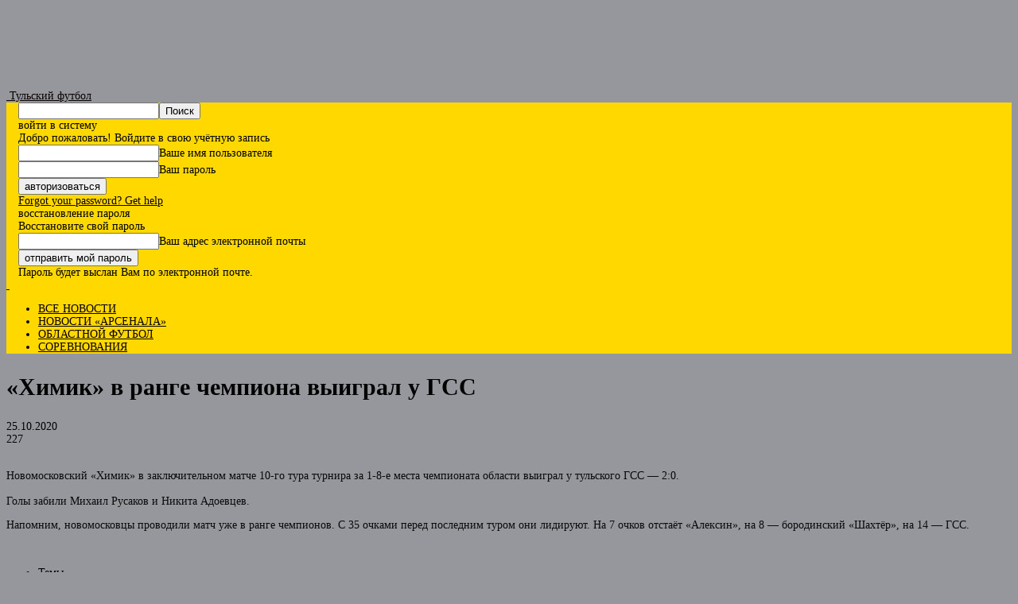

--- FILE ---
content_type: text/html; charset=UTF-8
request_url: https://tula-football.ru/news/220299
body_size: 21791
content:
<!doctype html >
<!--[if IE 8]>    <html class="ie8" lang="en"> <![endif]-->
<!--[if IE 9]>    <html class="ie9" lang="en"> <![endif]-->
<!--[if gt IE 8]><!--> <html lang="ru-RU"> <!--<![endif]-->
<head>
    <title>&quot;Химик&quot; в ранге чемпиона выиграл у ГСС</title>
    <meta charset="UTF-8" />
    <meta name="viewport" content="width=device-width, initial-scale=1.0">
    <link rel="pingback" href="https://tula-football.ru/xmlrpc.php" />
    <meta name='robots' content='index, follow, max-image-preview:large, max-snippet:-1, max-video-preview:-1' />
<link rel="icon" type="image/png" href="https://tula-football.ru/wp-content/uploads/2026/01/favicon.png"><link rel="apple-touch-icon" sizes="76x76" href="https://tula-football.ru/wp-content/uploads/2026/01/Untitled-1.png"/><link rel="apple-touch-icon" sizes="120x120" href="https://tula-football.ru/wp-content/uploads/2026/01/Untitled-1.png"/><link rel="apple-touch-icon" sizes="152x152" href="https://tula-football.ru/wp-content/uploads/2026/01/Untitled-1.png"/><link rel="apple-touch-icon" sizes="114x114" href="https://tula-football.ru/wp-content/uploads/2026/01/Untitled-1.png"/><link rel="apple-touch-icon" sizes="144x144" href="https://tula-football.ru/wp-content/uploads/2026/01/Untitled-1.png"/>
	<!-- This site is optimized with the Yoast SEO plugin v23.3 - https://yoast.com/wordpress/plugins/seo/ -->
	<meta name="description" content="Новомосковский &quot;Химик&quot; в заключительном матче 10-го тура турнира за 1-8-е места чемпионата области выиграл у тульского ГСС - 2:0. Голы забили Михаил" />
	<link rel="canonical" href="https://tula-football.ru/news/220299" />
	<meta property="og:locale" content="ru_RU" />
	<meta property="og:type" content="article" />
	<meta property="og:title" content="&quot;Химик&quot; в ранге чемпиона выиграл у ГСС" />
	<meta property="og:description" content="Новомосковский &quot;Химик&quot; в заключительном матче 10-го тура турнира за 1-8-е места чемпионата области выиграл у тульского ГСС - 2:0. Голы забили Михаил" />
	<meta property="og:url" content="https://tula-football.ru/news/220299" />
	<meta property="og:site_name" content="Тульский футбол" />
	<meta property="article:published_time" content="2020-10-25T18:31:37+00:00" />
	<meta property="og:image" content="https://tula-football.ru/wp-content/uploads/2020/10/mashzavod_khimik.jpg" />
	<meta property="og:image:width" content="1800" />
	<meta property="og:image:height" content="1200" />
	<meta property="og:image:type" content="image/jpeg" />
	<meta name="author" content="Тульский футбол" />
	<meta name="twitter:card" content="summary_large_image" />
	<meta name="twitter:label1" content="Написано автором" />
	<meta name="twitter:data1" content="Тульский футбол" />
	<script type="application/ld+json" class="yoast-schema-graph">{"@context":"https://schema.org","@graph":[{"@type":"Article","@id":"https://tula-football.ru/news/220299#article","isPartOf":{"@id":"https://tula-football.ru/news/220299"},"author":{"name":"Тульский футбол","@id":"https://tula-football.ru/#/schema/person/445fa2bdcc5049d40289b46391a175c2"},"headline":"&laquo;Химик&raquo; в ранге чемпиона выиграл у ГСС","datePublished":"2020-10-25T18:31:37+00:00","dateModified":"2020-10-25T18:31:37+00:00","mainEntityOfPage":{"@id":"https://tula-football.ru/news/220299"},"wordCount":59,"publisher":{"@id":"https://tula-football.ru/#organization"},"image":{"@id":"https://tula-football.ru/news/220299#primaryimage"},"thumbnailUrl":"https://tula-football.ru/wp-content/uploads/2020/10/mashzavod_khimik.jpg","keywords":["Адоевцев Никита","ГСС","Русаков Михаил","Химик Новомосковск","чемпионат области"],"articleSection":["Главное","Новости тульского футбола","Областной футбол"],"inLanguage":"ru-RU"},{"@type":"WebPage","@id":"https://tula-football.ru/news/220299","url":"https://tula-football.ru/news/220299","name":"\"Химик\" в ранге чемпиона выиграл у ГСС","isPartOf":{"@id":"https://tula-football.ru/#website"},"primaryImageOfPage":{"@id":"https://tula-football.ru/news/220299#primaryimage"},"image":{"@id":"https://tula-football.ru/news/220299#primaryimage"},"thumbnailUrl":"https://tula-football.ru/wp-content/uploads/2020/10/mashzavod_khimik.jpg","datePublished":"2020-10-25T18:31:37+00:00","dateModified":"2020-10-25T18:31:37+00:00","description":"Новомосковский \"Химик\" в заключительном матче 10-го тура турнира за 1-8-е места чемпионата области выиграл у тульского ГСС - 2:0. Голы забили Михаил","breadcrumb":{"@id":"https://tula-football.ru/news/220299#breadcrumb"},"inLanguage":"ru-RU","potentialAction":[{"@type":"ReadAction","target":["https://tula-football.ru/news/220299"]}]},{"@type":"ImageObject","inLanguage":"ru-RU","@id":"https://tula-football.ru/news/220299#primaryimage","url":"https://tula-football.ru/wp-content/uploads/2020/10/mashzavod_khimik.jpg","contentUrl":"https://tula-football.ru/wp-content/uploads/2020/10/mashzavod_khimik.jpg","width":1800,"height":1200},{"@type":"BreadcrumbList","@id":"https://tula-football.ru/news/220299#breadcrumb","itemListElement":[{"@type":"ListItem","position":1,"name":"Главная страница","item":"https://tula-football.ru/"},{"@type":"ListItem","position":2,"name":"«Химик» в ранге чемпиона выиграл у&nbsp;ГСС"}]},{"@type":"WebSite","@id":"https://tula-football.ru/#website","url":"https://tula-football.ru/","name":"Тульский футбол","description":"новости, турниры, мнения","publisher":{"@id":"https://tula-football.ru/#organization"},"potentialAction":[{"@type":"SearchAction","target":{"@type":"EntryPoint","urlTemplate":"https://tula-football.ru/?s={search_term_string}"},"query-input":"required name=search_term_string"}],"inLanguage":"ru-RU"},{"@type":"Organization","@id":"https://tula-football.ru/#organization","name":"Тульский футбол","url":"https://tula-football.ru/","logo":{"@type":"ImageObject","inLanguage":"ru-RU","@id":"https://tula-football.ru/#/schema/logo/image/","url":"https://tula-football.ru/wp-content/uploads/2015/10/logo_180.png","contentUrl":"https://tula-football.ru/wp-content/uploads/2015/10/logo_180.png","width":180,"height":180,"caption":"Тульский футбол"},"image":{"@id":"https://tula-football.ru/#/schema/logo/image/"},"sameAs":["https://vk.com/tula_football","https://t.me/tulafootball"]},{"@type":"Person","@id":"https://tula-football.ru/#/schema/person/445fa2bdcc5049d40289b46391a175c2","name":"Тульский футбол","image":{"@type":"ImageObject","inLanguage":"ru-RU","@id":"https://tula-football.ru/#/schema/person/image/","url":"https://secure.gravatar.com/avatar/1879487a0a083ccf41757c655953965c?s=96&d=mm&r=g","contentUrl":"https://secure.gravatar.com/avatar/1879487a0a083ccf41757c655953965c?s=96&d=mm&r=g","caption":"Тульский футбол"}}]}</script>
	<!-- / Yoast SEO plugin. -->


<link rel='dns-prefetch' href='//fonts.googleapis.com' />
<link rel="alternate" type="application/rss+xml" title="Тульский футбол &raquo; Лента" href="https://tula-football.ru/feed" />
<link rel="alternate" type="application/rss+xml" title="Тульский футбол &raquo; Лента комментариев" href="https://tula-football.ru/comments/feed" />
<script type="text/javascript">
/* <![CDATA[ */
window._wpemojiSettings = {"baseUrl":"https:\/\/s.w.org\/images\/core\/emoji\/15.0.3\/72x72\/","ext":".png","svgUrl":"https:\/\/s.w.org\/images\/core\/emoji\/15.0.3\/svg\/","svgExt":".svg","source":{"concatemoji":"https:\/\/tula-football.ru\/wp-includes\/js\/wp-emoji-release.min.js?ver=80963d7e91d64599d739d691d0c090cc"}};
/*! This file is auto-generated */
!function(i,n){var o,s,e;function c(e){try{var t={supportTests:e,timestamp:(new Date).valueOf()};sessionStorage.setItem(o,JSON.stringify(t))}catch(e){}}function p(e,t,n){e.clearRect(0,0,e.canvas.width,e.canvas.height),e.fillText(t,0,0);var t=new Uint32Array(e.getImageData(0,0,e.canvas.width,e.canvas.height).data),r=(e.clearRect(0,0,e.canvas.width,e.canvas.height),e.fillText(n,0,0),new Uint32Array(e.getImageData(0,0,e.canvas.width,e.canvas.height).data));return t.every(function(e,t){return e===r[t]})}function u(e,t,n){switch(t){case"flag":return n(e,"\ud83c\udff3\ufe0f\u200d\u26a7\ufe0f","\ud83c\udff3\ufe0f\u200b\u26a7\ufe0f")?!1:!n(e,"\ud83c\uddfa\ud83c\uddf3","\ud83c\uddfa\u200b\ud83c\uddf3")&&!n(e,"\ud83c\udff4\udb40\udc67\udb40\udc62\udb40\udc65\udb40\udc6e\udb40\udc67\udb40\udc7f","\ud83c\udff4\u200b\udb40\udc67\u200b\udb40\udc62\u200b\udb40\udc65\u200b\udb40\udc6e\u200b\udb40\udc67\u200b\udb40\udc7f");case"emoji":return!n(e,"\ud83d\udc26\u200d\u2b1b","\ud83d\udc26\u200b\u2b1b")}return!1}function f(e,t,n){var r="undefined"!=typeof WorkerGlobalScope&&self instanceof WorkerGlobalScope?new OffscreenCanvas(300,150):i.createElement("canvas"),a=r.getContext("2d",{willReadFrequently:!0}),o=(a.textBaseline="top",a.font="600 32px Arial",{});return e.forEach(function(e){o[e]=t(a,e,n)}),o}function t(e){var t=i.createElement("script");t.src=e,t.defer=!0,i.head.appendChild(t)}"undefined"!=typeof Promise&&(o="wpEmojiSettingsSupports",s=["flag","emoji"],n.supports={everything:!0,everythingExceptFlag:!0},e=new Promise(function(e){i.addEventListener("DOMContentLoaded",e,{once:!0})}),new Promise(function(t){var n=function(){try{var e=JSON.parse(sessionStorage.getItem(o));if("object"==typeof e&&"number"==typeof e.timestamp&&(new Date).valueOf()<e.timestamp+604800&&"object"==typeof e.supportTests)return e.supportTests}catch(e){}return null}();if(!n){if("undefined"!=typeof Worker&&"undefined"!=typeof OffscreenCanvas&&"undefined"!=typeof URL&&URL.createObjectURL&&"undefined"!=typeof Blob)try{var e="postMessage("+f.toString()+"("+[JSON.stringify(s),u.toString(),p.toString()].join(",")+"));",r=new Blob([e],{type:"text/javascript"}),a=new Worker(URL.createObjectURL(r),{name:"wpTestEmojiSupports"});return void(a.onmessage=function(e){c(n=e.data),a.terminate(),t(n)})}catch(e){}c(n=f(s,u,p))}t(n)}).then(function(e){for(var t in e)n.supports[t]=e[t],n.supports.everything=n.supports.everything&&n.supports[t],"flag"!==t&&(n.supports.everythingExceptFlag=n.supports.everythingExceptFlag&&n.supports[t]);n.supports.everythingExceptFlag=n.supports.everythingExceptFlag&&!n.supports.flag,n.DOMReady=!1,n.readyCallback=function(){n.DOMReady=!0}}).then(function(){return e}).then(function(){var e;n.supports.everything||(n.readyCallback(),(e=n.source||{}).concatemoji?t(e.concatemoji):e.wpemoji&&e.twemoji&&(t(e.twemoji),t(e.wpemoji)))}))}((window,document),window._wpemojiSettings);
/* ]]> */
</script>
<style id='wp-emoji-styles-inline-css' type='text/css'>

	img.wp-smiley, img.emoji {
		display: inline !important;
		border: none !important;
		box-shadow: none !important;
		height: 1em !important;
		width: 1em !important;
		margin: 0 0.07em !important;
		vertical-align: -0.1em !important;
		background: none !important;
		padding: 0 !important;
	}
</style>
<link rel='stylesheet' id='wp-block-library-css' href='https://tula-football.ru/wp-includes/css/dist/block-library/style.min.css?ver=80963d7e91d64599d739d691d0c090cc' type='text/css' media='all' />
<style id='classic-theme-styles-inline-css' type='text/css'>
/*! This file is auto-generated */
.wp-block-button__link{color:#fff;background-color:#32373c;border-radius:9999px;box-shadow:none;text-decoration:none;padding:calc(.667em + 2px) calc(1.333em + 2px);font-size:1.125em}.wp-block-file__button{background:#32373c;color:#fff;text-decoration:none}
</style>
<style id='global-styles-inline-css' type='text/css'>
:root{--wp--preset--aspect-ratio--square: 1;--wp--preset--aspect-ratio--4-3: 4/3;--wp--preset--aspect-ratio--3-4: 3/4;--wp--preset--aspect-ratio--3-2: 3/2;--wp--preset--aspect-ratio--2-3: 2/3;--wp--preset--aspect-ratio--16-9: 16/9;--wp--preset--aspect-ratio--9-16: 9/16;--wp--preset--color--black: #000000;--wp--preset--color--cyan-bluish-gray: #abb8c3;--wp--preset--color--white: #ffffff;--wp--preset--color--pale-pink: #f78da7;--wp--preset--color--vivid-red: #cf2e2e;--wp--preset--color--luminous-vivid-orange: #ff6900;--wp--preset--color--luminous-vivid-amber: #fcb900;--wp--preset--color--light-green-cyan: #7bdcb5;--wp--preset--color--vivid-green-cyan: #00d084;--wp--preset--color--pale-cyan-blue: #8ed1fc;--wp--preset--color--vivid-cyan-blue: #0693e3;--wp--preset--color--vivid-purple: #9b51e0;--wp--preset--gradient--vivid-cyan-blue-to-vivid-purple: linear-gradient(135deg,rgba(6,147,227,1) 0%,rgb(155,81,224) 100%);--wp--preset--gradient--light-green-cyan-to-vivid-green-cyan: linear-gradient(135deg,rgb(122,220,180) 0%,rgb(0,208,130) 100%);--wp--preset--gradient--luminous-vivid-amber-to-luminous-vivid-orange: linear-gradient(135deg,rgba(252,185,0,1) 0%,rgba(255,105,0,1) 100%);--wp--preset--gradient--luminous-vivid-orange-to-vivid-red: linear-gradient(135deg,rgba(255,105,0,1) 0%,rgb(207,46,46) 100%);--wp--preset--gradient--very-light-gray-to-cyan-bluish-gray: linear-gradient(135deg,rgb(238,238,238) 0%,rgb(169,184,195) 100%);--wp--preset--gradient--cool-to-warm-spectrum: linear-gradient(135deg,rgb(74,234,220) 0%,rgb(151,120,209) 20%,rgb(207,42,186) 40%,rgb(238,44,130) 60%,rgb(251,105,98) 80%,rgb(254,248,76) 100%);--wp--preset--gradient--blush-light-purple: linear-gradient(135deg,rgb(255,206,236) 0%,rgb(152,150,240) 100%);--wp--preset--gradient--blush-bordeaux: linear-gradient(135deg,rgb(254,205,165) 0%,rgb(254,45,45) 50%,rgb(107,0,62) 100%);--wp--preset--gradient--luminous-dusk: linear-gradient(135deg,rgb(255,203,112) 0%,rgb(199,81,192) 50%,rgb(65,88,208) 100%);--wp--preset--gradient--pale-ocean: linear-gradient(135deg,rgb(255,245,203) 0%,rgb(182,227,212) 50%,rgb(51,167,181) 100%);--wp--preset--gradient--electric-grass: linear-gradient(135deg,rgb(202,248,128) 0%,rgb(113,206,126) 100%);--wp--preset--gradient--midnight: linear-gradient(135deg,rgb(2,3,129) 0%,rgb(40,116,252) 100%);--wp--preset--font-size--small: 11px;--wp--preset--font-size--medium: 20px;--wp--preset--font-size--large: 32px;--wp--preset--font-size--x-large: 42px;--wp--preset--font-size--regular: 15px;--wp--preset--font-size--larger: 50px;--wp--preset--spacing--20: 0.44rem;--wp--preset--spacing--30: 0.67rem;--wp--preset--spacing--40: 1rem;--wp--preset--spacing--50: 1.5rem;--wp--preset--spacing--60: 2.25rem;--wp--preset--spacing--70: 3.38rem;--wp--preset--spacing--80: 5.06rem;--wp--preset--shadow--natural: 6px 6px 9px rgba(0, 0, 0, 0.2);--wp--preset--shadow--deep: 12px 12px 50px rgba(0, 0, 0, 0.4);--wp--preset--shadow--sharp: 6px 6px 0px rgba(0, 0, 0, 0.2);--wp--preset--shadow--outlined: 6px 6px 0px -3px rgba(255, 255, 255, 1), 6px 6px rgba(0, 0, 0, 1);--wp--preset--shadow--crisp: 6px 6px 0px rgba(0, 0, 0, 1);}:where(.is-layout-flex){gap: 0.5em;}:where(.is-layout-grid){gap: 0.5em;}body .is-layout-flex{display: flex;}.is-layout-flex{flex-wrap: wrap;align-items: center;}.is-layout-flex > :is(*, div){margin: 0;}body .is-layout-grid{display: grid;}.is-layout-grid > :is(*, div){margin: 0;}:where(.wp-block-columns.is-layout-flex){gap: 2em;}:where(.wp-block-columns.is-layout-grid){gap: 2em;}:where(.wp-block-post-template.is-layout-flex){gap: 1.25em;}:where(.wp-block-post-template.is-layout-grid){gap: 1.25em;}.has-black-color{color: var(--wp--preset--color--black) !important;}.has-cyan-bluish-gray-color{color: var(--wp--preset--color--cyan-bluish-gray) !important;}.has-white-color{color: var(--wp--preset--color--white) !important;}.has-pale-pink-color{color: var(--wp--preset--color--pale-pink) !important;}.has-vivid-red-color{color: var(--wp--preset--color--vivid-red) !important;}.has-luminous-vivid-orange-color{color: var(--wp--preset--color--luminous-vivid-orange) !important;}.has-luminous-vivid-amber-color{color: var(--wp--preset--color--luminous-vivid-amber) !important;}.has-light-green-cyan-color{color: var(--wp--preset--color--light-green-cyan) !important;}.has-vivid-green-cyan-color{color: var(--wp--preset--color--vivid-green-cyan) !important;}.has-pale-cyan-blue-color{color: var(--wp--preset--color--pale-cyan-blue) !important;}.has-vivid-cyan-blue-color{color: var(--wp--preset--color--vivid-cyan-blue) !important;}.has-vivid-purple-color{color: var(--wp--preset--color--vivid-purple) !important;}.has-black-background-color{background-color: var(--wp--preset--color--black) !important;}.has-cyan-bluish-gray-background-color{background-color: var(--wp--preset--color--cyan-bluish-gray) !important;}.has-white-background-color{background-color: var(--wp--preset--color--white) !important;}.has-pale-pink-background-color{background-color: var(--wp--preset--color--pale-pink) !important;}.has-vivid-red-background-color{background-color: var(--wp--preset--color--vivid-red) !important;}.has-luminous-vivid-orange-background-color{background-color: var(--wp--preset--color--luminous-vivid-orange) !important;}.has-luminous-vivid-amber-background-color{background-color: var(--wp--preset--color--luminous-vivid-amber) !important;}.has-light-green-cyan-background-color{background-color: var(--wp--preset--color--light-green-cyan) !important;}.has-vivid-green-cyan-background-color{background-color: var(--wp--preset--color--vivid-green-cyan) !important;}.has-pale-cyan-blue-background-color{background-color: var(--wp--preset--color--pale-cyan-blue) !important;}.has-vivid-cyan-blue-background-color{background-color: var(--wp--preset--color--vivid-cyan-blue) !important;}.has-vivid-purple-background-color{background-color: var(--wp--preset--color--vivid-purple) !important;}.has-black-border-color{border-color: var(--wp--preset--color--black) !important;}.has-cyan-bluish-gray-border-color{border-color: var(--wp--preset--color--cyan-bluish-gray) !important;}.has-white-border-color{border-color: var(--wp--preset--color--white) !important;}.has-pale-pink-border-color{border-color: var(--wp--preset--color--pale-pink) !important;}.has-vivid-red-border-color{border-color: var(--wp--preset--color--vivid-red) !important;}.has-luminous-vivid-orange-border-color{border-color: var(--wp--preset--color--luminous-vivid-orange) !important;}.has-luminous-vivid-amber-border-color{border-color: var(--wp--preset--color--luminous-vivid-amber) !important;}.has-light-green-cyan-border-color{border-color: var(--wp--preset--color--light-green-cyan) !important;}.has-vivid-green-cyan-border-color{border-color: var(--wp--preset--color--vivid-green-cyan) !important;}.has-pale-cyan-blue-border-color{border-color: var(--wp--preset--color--pale-cyan-blue) !important;}.has-vivid-cyan-blue-border-color{border-color: var(--wp--preset--color--vivid-cyan-blue) !important;}.has-vivid-purple-border-color{border-color: var(--wp--preset--color--vivid-purple) !important;}.has-vivid-cyan-blue-to-vivid-purple-gradient-background{background: var(--wp--preset--gradient--vivid-cyan-blue-to-vivid-purple) !important;}.has-light-green-cyan-to-vivid-green-cyan-gradient-background{background: var(--wp--preset--gradient--light-green-cyan-to-vivid-green-cyan) !important;}.has-luminous-vivid-amber-to-luminous-vivid-orange-gradient-background{background: var(--wp--preset--gradient--luminous-vivid-amber-to-luminous-vivid-orange) !important;}.has-luminous-vivid-orange-to-vivid-red-gradient-background{background: var(--wp--preset--gradient--luminous-vivid-orange-to-vivid-red) !important;}.has-very-light-gray-to-cyan-bluish-gray-gradient-background{background: var(--wp--preset--gradient--very-light-gray-to-cyan-bluish-gray) !important;}.has-cool-to-warm-spectrum-gradient-background{background: var(--wp--preset--gradient--cool-to-warm-spectrum) !important;}.has-blush-light-purple-gradient-background{background: var(--wp--preset--gradient--blush-light-purple) !important;}.has-blush-bordeaux-gradient-background{background: var(--wp--preset--gradient--blush-bordeaux) !important;}.has-luminous-dusk-gradient-background{background: var(--wp--preset--gradient--luminous-dusk) !important;}.has-pale-ocean-gradient-background{background: var(--wp--preset--gradient--pale-ocean) !important;}.has-electric-grass-gradient-background{background: var(--wp--preset--gradient--electric-grass) !important;}.has-midnight-gradient-background{background: var(--wp--preset--gradient--midnight) !important;}.has-small-font-size{font-size: var(--wp--preset--font-size--small) !important;}.has-medium-font-size{font-size: var(--wp--preset--font-size--medium) !important;}.has-large-font-size{font-size: var(--wp--preset--font-size--large) !important;}.has-x-large-font-size{font-size: var(--wp--preset--font-size--x-large) !important;}
:where(.wp-block-post-template.is-layout-flex){gap: 1.25em;}:where(.wp-block-post-template.is-layout-grid){gap: 1.25em;}
:where(.wp-block-columns.is-layout-flex){gap: 2em;}:where(.wp-block-columns.is-layout-grid){gap: 2em;}
:root :where(.wp-block-pullquote){font-size: 1.5em;line-height: 1.6;}
</style>
<link rel='stylesheet' id='super-rss-reader-css' href='https://tula-football.ru/wp-content/plugins/super-rss-reader/public/css/style.min.css?ver=5.2' type='text/css' media='all' />
<link rel='stylesheet' id='td-plugin-multi-purpose-css' href='https://tula-football.ru/wp-content/plugins/td-composer/td-multi-purpose/style.css?ver=cc1840e9c933374cafb3d94619867f37' type='text/css' media='all' />
<link rel='stylesheet' id='google-fonts-style-css' href='https://fonts.googleapis.com/css?family=Open+Sans%3A400%2C600%2C700%2C300%7CRoboto%3A400%2C500%2C700%2C300&#038;display=swap&#038;ver=12.4' type='text/css' media='all' />
<link rel='stylesheet' id='td-theme-css' href='https://tula-football.ru/wp-content/themes/Newspaper%2012/style.css?ver=12.4' type='text/css' media='all' />
<style id='td-theme-inline-css' type='text/css'>
    
        @media (max-width: 767px) {
            .td-header-desktop-wrap {
                display: none;
            }
        }
        @media (min-width: 767px) {
            .td-header-mobile-wrap {
                display: none;
            }
        }
    
	
</style>
<link rel='stylesheet' id='td-legacy-framework-front-style-css' href='https://tula-football.ru/wp-content/plugins/td-composer/legacy/Newspaper/assets/css/td_legacy_main.css?ver=cc1840e9c933374cafb3d94619867f37' type='text/css' media='all' />
<link rel='stylesheet' id='td-standard-pack-framework-front-style-css' href='https://tula-football.ru/wp-content/plugins/td-standard-pack/Newspaper/assets/css/td_standard_pack_main.css?ver=d39710269e5f4389cf7661fe4fdc36f9' type='text/css' media='all' />
<link rel='stylesheet' id='tdb_style_cloud_templates_front-css' href='https://tula-football.ru/wp-content/plugins/td-cloud-library/assets/css/tdb_main.css?ver=ec3d2d0202aa1c6516855c14ff9ec3ea' type='text/css' media='all' />
<script src='//tula-football.ru/wp-content/cache/wpfc-minified/km9udy5e/9k5ng.js' type="text/javascript"></script>
<!-- <script type="text/javascript" src="https://tula-football.ru/wp-includes/js/jquery/jquery.min.js?ver=3.7.1" id="jquery-core-js"></script> -->
<!-- <script type="text/javascript" src="https://tula-football.ru/wp-includes/js/jquery/jquery-migrate.min.js?ver=3.4.1" id="jquery-migrate-js"></script> -->
<!-- <script type="text/javascript" src="https://tula-football.ru/wp-content/plugins/super-rss-reader/public/js/jquery.easy-ticker.min.js?ver=5.2" id="jquery-easy-ticker-js"></script> -->
<!-- <script type="text/javascript" src="https://tula-football.ru/wp-content/plugins/super-rss-reader/public/js/script.min.js?ver=5.2" id="super-rss-reader-js"></script> -->
<link rel="EditURI" type="application/rsd+xml" title="RSD" href="https://tula-football.ru/xmlrpc.php?rsd" />

<link rel='shortlink' href='https://tula-football.ru/?p=220299' />
<link rel="alternate" title="oEmbed (JSON)" type="application/json+oembed" href="https://tula-football.ru/wp-json/oembed/1.0/embed?url=https%3A%2F%2Ftula-football.ru%2Fnews%2F220299" />
<link rel="alternate" title="oEmbed (XML)" type="text/xml+oembed" href="https://tula-football.ru/wp-json/oembed/1.0/embed?url=https%3A%2F%2Ftula-football.ru%2Fnews%2F220299&#038;format=xml" />
<!--[if lt IE 9]><script src="https://cdnjs.cloudflare.com/ajax/libs/html5shiv/3.7.3/html5shiv.js"></script><![endif]-->
        <script>
        window.tdb_global_vars = {"wpRestUrl":"https:\/\/tula-football.ru\/wp-json\/","permalinkStructure":"\/news\/%post_id%"};
        window.tdb_p_autoload_vars = {"isAjax":false,"isAdminBarShowing":false,"autoloadScrollPercent":20,"postAutoloadStatus":"on","origPostEditUrl":null};
    </script>
    
    <style id="tdb-global-colors">
        :root {--accent-color-1: #e52e2e;--accent-color-2: #FF4A4A;--base-color-1: #131F49;--light-color-1: #EDEDED;--light-border: #EDEDED;--base-gray: #717176;--light-gray: #F1F4F7;--light-red: #FCF7F5;--dark-border: #b1b4bc;}
    </style>
	

<!-- JS generated by theme -->

<script>
    
    

	    var tdBlocksArray = []; //here we store all the items for the current page

	    //td_block class - each ajax block uses a object of this class for requests
	    function tdBlock() {
		    this.id = '';
		    this.block_type = 1; //block type id (1-234 etc)
		    this.atts = '';
		    this.td_column_number = '';
		    this.td_current_page = 1; //
		    this.post_count = 0; //from wp
		    this.found_posts = 0; //from wp
		    this.max_num_pages = 0; //from wp
		    this.td_filter_value = ''; //current live filter value
		    this.is_ajax_running = false;
		    this.td_user_action = ''; // load more or infinite loader (used by the animation)
		    this.header_color = '';
		    this.ajax_pagination_infinite_stop = ''; //show load more at page x
	    }


        // td_js_generator - mini detector
        (function(){
            var htmlTag = document.getElementsByTagName("html")[0];

	        if ( navigator.userAgent.indexOf("MSIE 10.0") > -1 ) {
                htmlTag.className += ' ie10';
            }

            if ( !!navigator.userAgent.match(/Trident.*rv\:11\./) ) {
                htmlTag.className += ' ie11';
            }

	        if ( navigator.userAgent.indexOf("Edge") > -1 ) {
                htmlTag.className += ' ieEdge';
            }

            if ( /(iPad|iPhone|iPod)/g.test(navigator.userAgent) ) {
                htmlTag.className += ' td-md-is-ios';
            }

            var user_agent = navigator.userAgent.toLowerCase();
            if ( user_agent.indexOf("android") > -1 ) {
                htmlTag.className += ' td-md-is-android';
            }

            if ( -1 !== navigator.userAgent.indexOf('Mac OS X')  ) {
                htmlTag.className += ' td-md-is-os-x';
            }

            if ( /chrom(e|ium)/.test(navigator.userAgent.toLowerCase()) ) {
               htmlTag.className += ' td-md-is-chrome';
            }

            if ( -1 !== navigator.userAgent.indexOf('Firefox') ) {
                htmlTag.className += ' td-md-is-firefox';
            }

            if ( -1 !== navigator.userAgent.indexOf('Safari') && -1 === navigator.userAgent.indexOf('Chrome') ) {
                htmlTag.className += ' td-md-is-safari';
            }

            if( -1 !== navigator.userAgent.indexOf('IEMobile') ){
                htmlTag.className += ' td-md-is-iemobile';
            }

        })();




        var tdLocalCache = {};

        ( function () {
            "use strict";

            tdLocalCache = {
                data: {},
                remove: function (resource_id) {
                    delete tdLocalCache.data[resource_id];
                },
                exist: function (resource_id) {
                    return tdLocalCache.data.hasOwnProperty(resource_id) && tdLocalCache.data[resource_id] !== null;
                },
                get: function (resource_id) {
                    return tdLocalCache.data[resource_id];
                },
                set: function (resource_id, cachedData) {
                    tdLocalCache.remove(resource_id);
                    tdLocalCache.data[resource_id] = cachedData;
                }
            };
        })();

    
    
var td_viewport_interval_list=[{"limitBottom":767,"sidebarWidth":228},{"limitBottom":1018,"sidebarWidth":300},{"limitBottom":1140,"sidebarWidth":324}];
var tds_general_modal_image="yes";
var tdc_is_installed="yes";
var td_ajax_url="https:\/\/tula-football.ru\/wp-admin\/admin-ajax.php?td_theme_name=Newspaper&v=12.4";
var td_get_template_directory_uri="https:\/\/tula-football.ru\/wp-content\/plugins\/td-composer\/legacy\/common";
var tds_snap_menu="";
var tds_logo_on_sticky="";
var tds_header_style="8";
var td_please_wait="\u041f\u043e\u0436\u0430\u043b\u0443\u0439\u0441\u0442\u0430, \u043f\u043e\u0434\u043e\u0436\u0434\u0438\u0442\u0435...";
var td_email_user_pass_incorrect="\u041d\u0435\u0432\u0435\u0440\u043d\u043e\u0435 \u0438\u043c\u044f \u043f\u043e\u043b\u044c\u0437\u043e\u0432\u0430\u0442\u0435\u043b\u044f \u0438\u043b\u0438 \u043f\u0430\u0440\u043e\u043b\u044c!";
var td_email_user_incorrect="\u041d\u0435\u0432\u0435\u0440\u043d\u044b\u0439 \u0430\u0434\u0440\u0435\u0441 \u044d\u043b\u0435\u043a\u0442\u0440\u043e\u043d\u043d\u043e\u0439 \u043f\u043e\u0447\u0442\u044b \u0438\u043b\u0438 \u043f\u0430\u0440\u043e\u043b\u044c!";
var td_email_incorrect="\u041d\u0435\u0432\u0435\u0440\u043d\u044b\u0439 \u0430\u0434\u0440\u0435\u0441 \u044d\u043b\u0435\u043a\u0442\u0440\u043e\u043d\u043d\u043e\u0439 \u043f\u043e\u0447\u0442\u044b!";
var td_user_incorrect="Username incorrect!";
var td_email_user_empty="Email or username empty!";
var td_pass_empty="Pass empty!";
var td_pass_pattern_incorrect="Invalid Pass Pattern!";
var td_retype_pass_incorrect="Retyped Pass incorrect!";
var tds_more_articles_on_post_enable="";
var tds_more_articles_on_post_time_to_wait="";
var tds_more_articles_on_post_pages_distance_from_top=0;
var tds_theme_color_site_wide="#0a0101";
var tds_smart_sidebar="enabled";
var tdThemeName="Newspaper";
var tdThemeNameWl="Newspaper";
var td_magnific_popup_translation_tPrev="\u041f\u0440\u0435\u0434\u044b\u0434\u0443\u0449\u0438\u0439 (\u041a\u043d\u043e\u043f\u043a\u0430 \u0432\u043b\u0435\u0432\u043e)";
var td_magnific_popup_translation_tNext="\u0421\u043b\u0435\u0434\u0443\u044e\u0449\u0438\u0439 (\u041a\u043d\u043e\u043f\u043a\u0430 \u0432\u043f\u0440\u0430\u0432\u043e)";
var td_magnific_popup_translation_tCounter="%curr% \u0438\u0437 %total%";
var td_magnific_popup_translation_ajax_tError="\u0421\u043e\u0434\u0435\u0440\u0436\u0438\u043c\u043e\u0435 %url% \u043d\u0435 \u043c\u043e\u0436\u0435\u0442 \u0431\u044b\u0442\u044c \u0437\u0430\u0433\u0440\u0443\u0436\u0435\u043d\u043e.";
var td_magnific_popup_translation_image_tError="\u0418\u0437\u043e\u0431\u0440\u0430\u0436\u0435\u043d\u0438\u0435 #%curr% \u043d\u0435 \u0443\u0434\u0430\u043b\u043e\u0441\u044c \u0437\u0430\u0433\u0440\u0443\u0437\u0438\u0442\u044c.";
var tdBlockNonce="b69d6ec3d9";
var tdDateNamesI18n={"month_names":["\u042f\u043d\u0432\u0430\u0440\u044c","\u0424\u0435\u0432\u0440\u0430\u043b\u044c","\u041c\u0430\u0440\u0442","\u0410\u043f\u0440\u0435\u043b\u044c","\u041c\u0430\u0439","\u0418\u044e\u043d\u044c","\u0418\u044e\u043b\u044c","\u0410\u0432\u0433\u0443\u0441\u0442","\u0421\u0435\u043d\u0442\u044f\u0431\u0440\u044c","\u041e\u043a\u0442\u044f\u0431\u0440\u044c","\u041d\u043e\u044f\u0431\u0440\u044c","\u0414\u0435\u043a\u0430\u0431\u0440\u044c"],"month_names_short":["\u042f\u043d\u0432","\u0424\u0435\u0432","\u041c\u0430\u0440","\u0410\u043f\u0440","\u041c\u0430\u0439","\u0418\u044e\u043d","\u0418\u044e\u043b","\u0410\u0432\u0433","\u0421\u0435\u043d","\u041e\u043a\u0442","\u041d\u043e\u044f","\u0414\u0435\u043a"],"day_names":["\u0412\u043e\u0441\u043a\u0440\u0435\u0441\u0435\u043d\u044c\u0435","\u041f\u043e\u043d\u0435\u0434\u0435\u043b\u044c\u043d\u0438\u043a","\u0412\u0442\u043e\u0440\u043d\u0438\u043a","\u0421\u0440\u0435\u0434\u0430","\u0427\u0435\u0442\u0432\u0435\u0440\u0433","\u041f\u044f\u0442\u043d\u0438\u0446\u0430","\u0421\u0443\u0431\u0431\u043e\u0442\u0430"],"day_names_short":["\u0412\u0441","\u041f\u043d","\u0412\u0442","\u0421\u0440","\u0427\u0442","\u041f\u0442","\u0421\u0431"]};
var tdb_modal_confirm="Save";
var tdb_modal_cancel="Cancel";
var tdb_modal_confirm_alt="Yes";
var tdb_modal_cancel_alt="No";
var td_ad_background_click_link="";
var td_ad_background_click_target="";
</script>


<!-- Header style compiled by theme -->

<style>
    
.td-module-exclusive .td-module-title a:before {
        content: 'ЭКСКЛЮЗИВНЫЙ';
    }

    
    .td-header-wrap .black-menu .sf-menu > .current-menu-item > a,
    .td-header-wrap .black-menu .sf-menu > .current-menu-ancestor > a,
    .td-header-wrap .black-menu .sf-menu > .current-category-ancestor > a,
    .td-header-wrap .black-menu .sf-menu > li > a:hover,
    .td-header-wrap .black-menu .sf-menu > .sfHover > a,
    .sf-menu > .current-menu-item > a:after,
    .sf-menu > .current-menu-ancestor > a:after,
    .sf-menu > .current-category-ancestor > a:after,
    .sf-menu > li:hover > a:after,
    .sf-menu > .sfHover > a:after,
    .header-search-wrap .td-drop-down-search:after,
    .header-search-wrap .td-drop-down-search .btn:hover,
    input[type=submit]:hover,
    .td-read-more a,
    .td-post-category:hover,
    body .td_top_authors .td-active .td-author-post-count,
    body .td_top_authors .td-active .td-author-comments-count,
    body .td_top_authors .td_mod_wrap:hover .td-author-post-count,
    body .td_top_authors .td_mod_wrap:hover .td-author-comments-count,
    .td-404-sub-sub-title a:hover,
    .td-search-form-widget .wpb_button:hover,
    .td-rating-bar-wrap div,
    .dropcap,
    .td_wrapper_video_playlist .td_video_controls_playlist_wrapper,
    .wpb_default,
    .wpb_default:hover,
    .td-left-smart-list:hover,
    .td-right-smart-list:hover,
    #bbpress-forums button:hover,
    .bbp_widget_login .button:hover,
    .td-footer-wrapper .td-post-category,
    .td-footer-wrapper .widget_product_search input[type="submit"]:hover,
    .single-product .product .summary .cart .button:hover,
    .td-next-prev-wrap a:hover,
    .td-load-more-wrap a:hover,
    .td-post-small-box a:hover,
    .page-nav .current,
    .page-nav:first-child > div,
    #bbpress-forums .bbp-pagination .current,
    #bbpress-forums #bbp-single-user-details #bbp-user-navigation li.current a,
    .td-theme-slider:hover .slide-meta-cat a,
    a.vc_btn-black:hover,
    .td-trending-now-wrapper:hover .td-trending-now-title,
    .td-scroll-up,
    .td-smart-list-button:hover,
    .td-weather-information:before,
    .td-weather-week:before,
    .td_block_exchange .td-exchange-header:before,
    .td-pulldown-syle-2 .td-subcat-dropdown ul:after,
    .td_block_template_9 .td-block-title:after,
    .td_block_template_15 .td-block-title:before,
    div.wpforms-container .wpforms-form div.wpforms-submit-container button[type=submit],
    .td-close-video-fixed {
        background-color: #0a0101;
    }

    .td_block_template_4 .td-related-title .td-cur-simple-item:before {
        border-color: #0a0101 transparent transparent transparent !important;
    }
    
    
    .td_block_template_4 .td-related-title .td-cur-simple-item,
    .td_block_template_3 .td-related-title .td-cur-simple-item,
    .td_block_template_9 .td-related-title:after {
        background-color: #0a0101;
    }

    a,
    cite a:hover,
    .td-page-content blockquote p,
    .td-post-content blockquote p,
    .mce-content-body blockquote p,
    .comment-content blockquote p,
    .wpb_text_column blockquote p,
    .td_block_text_with_title blockquote p,
    .td_module_wrap:hover .entry-title a,
    .td-subcat-filter .td-subcat-list a:hover,
    .td-subcat-filter .td-subcat-dropdown a:hover,
    .td_quote_on_blocks,
    .dropcap2,
    .dropcap3,
    body .td_top_authors .td-active .td-authors-name a,
    body .td_top_authors .td_mod_wrap:hover .td-authors-name a,
    .td-post-next-prev-content a:hover,
    .author-box-wrap .td-author-social a:hover,
    .td-author-name a:hover,
    .td-author-url a:hover,
    .comment-reply-link:hover,
    .logged-in-as a:hover,
    #cancel-comment-reply-link:hover,
    .td-search-query,
    .widget a:hover,
    .td_wp_recentcomments a:hover,
    .archive .widget_archive .current,
    .archive .widget_archive .current a,
    .widget_calendar tfoot a:hover,
    #bbpress-forums li.bbp-header .bbp-reply-content span a:hover,
    #bbpress-forums .bbp-forum-freshness a:hover,
    #bbpress-forums .bbp-topic-freshness a:hover,
    #bbpress-forums .bbp-forums-list li a:hover,
    #bbpress-forums .bbp-forum-title:hover,
    #bbpress-forums .bbp-topic-permalink:hover,
    #bbpress-forums .bbp-topic-started-by a:hover,
    #bbpress-forums .bbp-topic-started-in a:hover,
    #bbpress-forums .bbp-body .super-sticky li.bbp-topic-title .bbp-topic-permalink,
    #bbpress-forums .bbp-body .sticky li.bbp-topic-title .bbp-topic-permalink,
    .widget_display_replies .bbp-author-name,
    .widget_display_topics .bbp-author-name,
    .td-subfooter-menu li a:hover,
    a.vc_btn-black:hover,
    .td-smart-list-dropdown-wrap .td-smart-list-button:hover,
    .td-instagram-user a,
    .td-block-title-wrap .td-wrapper-pulldown-filter .td-pulldown-filter-display-option:hover,
    .td-block-title-wrap .td-wrapper-pulldown-filter .td-pulldown-filter-display-option:hover i,
    .td-block-title-wrap .td-wrapper-pulldown-filter .td-pulldown-filter-link:hover,
    .td-block-title-wrap .td-wrapper-pulldown-filter .td-pulldown-filter-item .td-cur-simple-item,
    .td-pulldown-syle-2 .td-subcat-dropdown:hover .td-subcat-more span,
    .td-pulldown-syle-2 .td-subcat-dropdown:hover .td-subcat-more i,
    .td-pulldown-syle-3 .td-subcat-dropdown:hover .td-subcat-more span,
    .td-pulldown-syle-3 .td-subcat-dropdown:hover .td-subcat-more i,
    .td_block_template_2 .td-related-title .td-cur-simple-item,
    .td_block_template_5 .td-related-title .td-cur-simple-item,
    .td_block_template_6 .td-related-title .td-cur-simple-item,
    .td_block_template_7 .td-related-title .td-cur-simple-item,
    .td_block_template_8 .td-related-title .td-cur-simple-item,
    .td_block_template_9 .td-related-title .td-cur-simple-item,
    .td_block_template_10 .td-related-title .td-cur-simple-item,
    .td_block_template_11 .td-related-title .td-cur-simple-item,
    .td_block_template_12 .td-related-title .td-cur-simple-item,
    .td_block_template_13 .td-related-title .td-cur-simple-item,
    .td_block_template_14 .td-related-title .td-cur-simple-item,
    .td_block_template_15 .td-related-title .td-cur-simple-item,
    .td_block_template_16 .td-related-title .td-cur-simple-item,
    .td_block_template_17 .td-related-title .td-cur-simple-item,
    .td-theme-wrap .sf-menu ul .td-menu-item > a:hover,
    .td-theme-wrap .sf-menu ul .sfHover > a,
    .td-theme-wrap .sf-menu ul .current-menu-ancestor > a,
    .td-theme-wrap .sf-menu ul .current-category-ancestor > a,
    .td-theme-wrap .sf-menu ul .current-menu-item > a,
    .td_outlined_btn,
    body .td_block_categories_tags .td-ct-item:hover,
    body .td_block_list_menu li.current-menu-item > a,
    body .td_block_list_menu li.current-menu-ancestor > a,
    body .td_block_list_menu li.current-category-ancestor > a {
        color: #0a0101;
    }

    a.vc_btn-black.vc_btn_square_outlined:hover,
    a.vc_btn-black.vc_btn_outlined:hover {
        color: #0a0101 !important;
    }

    .td-next-prev-wrap a:hover,
    .td-load-more-wrap a:hover,
    .td-post-small-box a:hover,
    .page-nav .current,
    .page-nav:first-child > div,
    #bbpress-forums .bbp-pagination .current,
    .post .td_quote_box,
    .page .td_quote_box,
    a.vc_btn-black:hover,
    .td_block_template_5 .td-block-title > *,
    .td_outlined_btn {
        border-color: #0a0101;
    }

    .td_wrapper_video_playlist .td_video_currently_playing:after {
        border-color: #0a0101 !important;
    }

    .header-search-wrap .td-drop-down-search:before {
        border-color: transparent transparent #0a0101 transparent;
    }

    .block-title > span,
    .block-title > a,
    .block-title > label,
    .widgettitle,
    .widgettitle:after,
    body .td-trending-now-title,
    .td-trending-now-wrapper:hover .td-trending-now-title,
    .wpb_tabs li.ui-tabs-active a,
    .wpb_tabs li:hover a,
    .vc_tta-container .vc_tta-color-grey.vc_tta-tabs-position-top.vc_tta-style-classic .vc_tta-tabs-container .vc_tta-tab.vc_active > a,
    .vc_tta-container .vc_tta-color-grey.vc_tta-tabs-position-top.vc_tta-style-classic .vc_tta-tabs-container .vc_tta-tab:hover > a,
    .td_block_template_1 .td-related-title .td-cur-simple-item,
    .td-subcat-filter .td-subcat-dropdown:hover .td-subcat-more, 
    .td_3D_btn,
    .td_shadow_btn,
    .td_default_btn,
    .td_round_btn, 
    .td_outlined_btn:hover {
    	background-color: #0a0101;
    }
    .block-title,
    .td_block_template_1 .td-related-title,
    .wpb_tabs .wpb_tabs_nav,
    .vc_tta-container .vc_tta-color-grey.vc_tta-tabs-position-top.vc_tta-style-classic .vc_tta-tabs-container {
        border-color: #0a0101;
    }
    .td_block_wrap .td-subcat-item a.td-cur-simple-item {
	    color: #0a0101;
	}


    
    .td-grid-style-4 .entry-title
    {
        background-color: rgba(10, 1, 1, 0.7);
    }


    
    @media (max-width: 767px) {
        body .td-header-wrap .td-header-main-menu {
            background-color: #ffd000 !important;
        }
    }


    
    .td-menu-background:before,
    .td-search-background:before {
        background: #5bb538;
        background: -moz-linear-gradient(top, #5bb538 0%, #5bb538 100%);
        background: -webkit-gradient(left top, left bottom, color-stop(0%, #5bb538), color-stop(100%, #5bb538));
        background: -webkit-linear-gradient(top, #5bb538 0%, #5bb538 100%);
        background: -o-linear-gradient(top, #5bb538 0%, #5bb538 100%);
        background: -ms-linear-gradient(top, #5bb538 0%, #5bb538 100%);
        background: linear-gradient(to bottom, #5bb538 0%, #5bb538 100%);
        filter: progid:DXImageTransform.Microsoft.gradient( startColorstr='#5bb538', endColorstr='#5bb538', GradientType=0 );
    }

    
    .td-mobile-content .current-menu-item > a,
    .td-mobile-content .current-menu-ancestor > a,
    .td-mobile-content .current-category-ancestor > a,
    #td-mobile-nav .td-menu-login-section a:hover,
    #td-mobile-nav .td-register-section a:hover,
    #td-mobile-nav .td-menu-socials-wrap a:hover i,
    .td-search-close span:hover i {
        color: #000000;
    }

    
    .td-page-content p,
    .td-page-content .td_block_text_with_title {
    	color: #0a0a0a;
    }

    
    .td-page-title,
    .td-category-title-holder .td-page-title {
    	font-size:30px;
	line-height:34px;
	font-weight:bold;
	
    }
    
    .td-page-content p,
    .td-page-content li,
    .td-page-content .td_block_text_with_title,
    .wpb_text_column p {
    	font-size:14px;
	
    }
    
    body, p {
    	font-size:14px;
	
    }




    
    .white-popup-block:before {
        background-image: url('https://tula-football.ru/wp-content/uploads/2019/11/login-mod.jpg');
    }.td-header-style-12 .td-header-menu-wrap-full,
    .td-header-style-12 .td-affix,
    .td-grid-style-1.td-hover-1 .td-big-grid-post:hover .td-post-category,
    .td-grid-style-5.td-hover-1 .td-big-grid-post:hover .td-post-category,
    .td_category_template_3 .td-current-sub-category,
    .td_category_template_8 .td-category-header .td-category a.td-current-sub-category,
    .td_category_template_4 .td-category-siblings .td-category a:hover,
     .td_block_big_grid_9.td-grid-style-1 .td-post-category,
    .td_block_big_grid_9.td-grid-style-5 .td-post-category,
    .td-grid-style-6.td-hover-1 .td-module-thumb:after,
     .tdm-menu-active-style5 .td-header-menu-wrap .sf-menu > .current-menu-item > a,
    .tdm-menu-active-style5 .td-header-menu-wrap .sf-menu > .current-menu-ancestor > a,
    .tdm-menu-active-style5 .td-header-menu-wrap .sf-menu > .current-category-ancestor > a,
    .tdm-menu-active-style5 .td-header-menu-wrap .sf-menu > li > a:hover,
    .tdm-menu-active-style5 .td-header-menu-wrap .sf-menu > .sfHover > a {
        background-color: #0a0101;
    }
    
    .td_mega_menu_sub_cats .cur-sub-cat,
    .td-mega-span h3 a:hover,
    .td_mod_mega_menu:hover .entry-title a,
    .header-search-wrap .result-msg a:hover,
    .td-header-top-menu .td-drop-down-search .td_module_wrap:hover .entry-title a,
    .td-header-top-menu .td-icon-search:hover,
    .td-header-wrap .result-msg a:hover,
    .top-header-menu li a:hover,
    .top-header-menu .current-menu-item > a,
    .top-header-menu .current-menu-ancestor > a,
    .top-header-menu .current-category-ancestor > a,
    .td-social-icon-wrap > a:hover,
    .td-header-sp-top-widget .td-social-icon-wrap a:hover,
    .td_mod_related_posts:hover h3 > a,
    .td-post-template-11 .td-related-title .td-related-left:hover,
    .td-post-template-11 .td-related-title .td-related-right:hover,
    .td-post-template-11 .td-related-title .td-cur-simple-item,
    .td-post-template-11 .td_block_related_posts .td-next-prev-wrap a:hover,
    .td-category-header .td-pulldown-category-filter-link:hover,
    .td-category-siblings .td-subcat-dropdown a:hover,
    .td-category-siblings .td-subcat-dropdown a.td-current-sub-category,
    .footer-text-wrap .footer-email-wrap a,
    .footer-social-wrap a:hover,
    .td_module_17 .td-read-more a:hover,
    .td_module_18 .td-read-more a:hover,
    .td_module_19 .td-post-author-name a:hover,
    .td-pulldown-syle-2 .td-subcat-dropdown:hover .td-subcat-more span,
    .td-pulldown-syle-2 .td-subcat-dropdown:hover .td-subcat-more i,
    .td-pulldown-syle-3 .td-subcat-dropdown:hover .td-subcat-more span,
    .td-pulldown-syle-3 .td-subcat-dropdown:hover .td-subcat-more i,
    .tdm-menu-active-style3 .tdm-header.td-header-wrap .sf-menu > .current-category-ancestor > a,
    .tdm-menu-active-style3 .tdm-header.td-header-wrap .sf-menu > .current-menu-ancestor > a,
    .tdm-menu-active-style3 .tdm-header.td-header-wrap .sf-menu > .current-menu-item > a,
    .tdm-menu-active-style3 .tdm-header.td-header-wrap .sf-menu > .sfHover > a,
    .tdm-menu-active-style3 .tdm-header.td-header-wrap .sf-menu > li > a:hover {
        color: #0a0101;
    }
    
    .td-mega-menu-page .wpb_content_element ul li a:hover,
    .td-theme-wrap .td-aj-search-results .td_module_wrap:hover .entry-title a,
    .td-theme-wrap .header-search-wrap .result-msg a:hover {
        color: #0a0101 !important;
    }
    
    .td_category_template_8 .td-category-header .td-category a.td-current-sub-category,
    .td_category_template_4 .td-category-siblings .td-category a:hover,
    .tdm-menu-active-style4 .tdm-header .sf-menu > .current-menu-item > a,
    .tdm-menu-active-style4 .tdm-header .sf-menu > .current-menu-ancestor > a,
    .tdm-menu-active-style4 .tdm-header .sf-menu > .current-category-ancestor > a,
    .tdm-menu-active-style4 .tdm-header .sf-menu > li > a:hover,
    .tdm-menu-active-style4 .tdm-header .sf-menu > .sfHover > a {
        border-color: #0a0101;
    }
    
    


    
    .td-header-wrap .td-header-top-menu-full,
    .td-header-wrap .top-header-menu .sub-menu,
    .tdm-header-style-1.td-header-wrap .td-header-top-menu-full,
    .tdm-header-style-1.td-header-wrap .top-header-menu .sub-menu,
    .tdm-header-style-2.td-header-wrap .td-header-top-menu-full,
    .tdm-header-style-2.td-header-wrap .top-header-menu .sub-menu,
    .tdm-header-style-3.td-header-wrap .td-header-top-menu-full,
    .tdm-header-style-3.td-header-wrap .top-header-menu .sub-menu {
        background-color: #ffd800;
    }
    .td-header-style-8 .td-header-top-menu-full {
        background-color: transparent;
    }
    .td-header-style-8 .td-header-top-menu-full .td-header-top-menu {
        background-color: #ffd800;
        padding-left: 15px;
        padding-right: 15px;
    }

    .td-header-wrap .td-header-top-menu-full .td-header-top-menu,
    .td-header-wrap .td-header-top-menu-full {
        border-bottom: none;
    }


    
    .td-header-wrap .td-header-menu-wrap-full,
    .td-header-menu-wrap.td-affix,
    .td-header-style-3 .td-header-main-menu,
    .td-header-style-3 .td-affix .td-header-main-menu,
    .td-header-style-4 .td-header-main-menu,
    .td-header-style-4 .td-affix .td-header-main-menu,
    .td-header-style-8 .td-header-menu-wrap.td-affix,
    .td-header-style-8 .td-header-top-menu-full {
        background-color: #ffd800;
    }
    .td-boxed-layout .td-header-style-3 .td-header-menu-wrap,
    .td-boxed-layout .td-header-style-4 .td-header-menu-wrap,
    .td-header-style-3 .td_stretch_content .td-header-menu-wrap,
    .td-header-style-4 .td_stretch_content .td-header-menu-wrap {
    	background-color: #ffd800 !important;
    }
    @media (min-width: 1019px) {
        .td-header-style-1 .td-header-sp-recs,
        .td-header-style-1 .td-header-sp-logo {
            margin-bottom: 28px;
        }
    }
    @media (min-width: 768px) and (max-width: 1018px) {
        .td-header-style-1 .td-header-sp-recs,
        .td-header-style-1 .td-header-sp-logo {
            margin-bottom: 14px;
        }
    }
    .td-header-style-7 .td-header-top-menu {
        border-bottom: none;
    }

    
    .td-post-content,
    .td-post-content p {
    	color: #0a0a0a;
    }

    
    .block-title > span,
    .block-title > a,
    .widgettitle,
    body .td-trending-now-title,
    .wpb_tabs li a,
    .vc_tta-container .vc_tta-color-grey.vc_tta-tabs-position-top.vc_tta-style-classic .vc_tta-tabs-container .vc_tta-tab > a,
    .td-theme-wrap .td-related-title a,
    .woocommerce div.product .woocommerce-tabs ul.tabs li a,
    .woocommerce .product .products h2:not(.woocommerce-loop-product__title),
    .td-theme-wrap .td-block-title {
        font-size:14px;
	font-weight:bold;
	
    }
    
    .homepage-post .td-post-template-8 .td-post-header .entry-title {
        font-family:Tahoma, Verdana, Geneva;
	
    }


    
    .td_module_8 .td-module-title {
    	font-family:Trebuchet, Tahoma, Arial, sans-serif;
	
    }
    
    .td_module_mx26 .td-module-title {
    	font-family:Tahoma, Verdana, Geneva;
	
    }
    
    .td-big-grid-post.td-big-thumb .td-big-grid-meta,
    .td-big-thumb .td-big-grid-meta .entry-title {
        font-family:Tahoma, Verdana, Geneva;
	
    }
    
    .td-post-template-default .td-post-header .entry-title {
        font-size:30px;
	line-height:34px;
	font-weight:bold;
	
    }
    
    .page-nav a,
    .page-nav span {
    	font-family:Tahoma, Verdana, Geneva;
	
    }
    
    .tdm-menu-btn1 .tds-button1,
    .tdm-menu-btn1 .tds-button6:after {
        background-color: #54e84c;
    }
    .tdm-menu-btn1 .tds-button2:before,
    .tdm-menu-btn1 .tds-button6:before {
        border-color: #54e84c;
    }
    .tdm-menu-btn1 .tds-button2,
    .tdm-menu-btn1 .tds-button2 i {
        color: #54e84c;
    }
    .tdm-menu-btn1 .tds-button3 {
        -webkit-box-shadow: 0 2px 16px #54e84c;
        -moz-box-shadow: 0 2px 16px #54e84c;
        box-shadow: 0 2px 16px #54e84c;
    }
    .tdm-menu-btn1 .tds-button3:hover {
        -webkit-box-shadow: 0 4px 26px #54e84c;
        -moz-box-shadow: 0 4px 26px #54e84c;
        box-shadow: 0 4px 26px #54e84c;
    }
    .tdm-menu-btn1 .tds-button7 .tdm-btn-border-top,
    .tdm-menu-btn1 .tds-button7 .tdm-btn-border-bottom {
        background-color: #54e84c;
    }
    .tdm-menu-btn1 .tds-button8 {
        background: #54e84c;
    }

body {
	background-color:rgba(0,4,15,0.41);
}
.td-module-exclusive .td-module-title a:before {
        content: 'ЭКСКЛЮЗИВНЫЙ';
    }

    
    .td-header-wrap .black-menu .sf-menu > .current-menu-item > a,
    .td-header-wrap .black-menu .sf-menu > .current-menu-ancestor > a,
    .td-header-wrap .black-menu .sf-menu > .current-category-ancestor > a,
    .td-header-wrap .black-menu .sf-menu > li > a:hover,
    .td-header-wrap .black-menu .sf-menu > .sfHover > a,
    .sf-menu > .current-menu-item > a:after,
    .sf-menu > .current-menu-ancestor > a:after,
    .sf-menu > .current-category-ancestor > a:after,
    .sf-menu > li:hover > a:after,
    .sf-menu > .sfHover > a:after,
    .header-search-wrap .td-drop-down-search:after,
    .header-search-wrap .td-drop-down-search .btn:hover,
    input[type=submit]:hover,
    .td-read-more a,
    .td-post-category:hover,
    body .td_top_authors .td-active .td-author-post-count,
    body .td_top_authors .td-active .td-author-comments-count,
    body .td_top_authors .td_mod_wrap:hover .td-author-post-count,
    body .td_top_authors .td_mod_wrap:hover .td-author-comments-count,
    .td-404-sub-sub-title a:hover,
    .td-search-form-widget .wpb_button:hover,
    .td-rating-bar-wrap div,
    .dropcap,
    .td_wrapper_video_playlist .td_video_controls_playlist_wrapper,
    .wpb_default,
    .wpb_default:hover,
    .td-left-smart-list:hover,
    .td-right-smart-list:hover,
    #bbpress-forums button:hover,
    .bbp_widget_login .button:hover,
    .td-footer-wrapper .td-post-category,
    .td-footer-wrapper .widget_product_search input[type="submit"]:hover,
    .single-product .product .summary .cart .button:hover,
    .td-next-prev-wrap a:hover,
    .td-load-more-wrap a:hover,
    .td-post-small-box a:hover,
    .page-nav .current,
    .page-nav:first-child > div,
    #bbpress-forums .bbp-pagination .current,
    #bbpress-forums #bbp-single-user-details #bbp-user-navigation li.current a,
    .td-theme-slider:hover .slide-meta-cat a,
    a.vc_btn-black:hover,
    .td-trending-now-wrapper:hover .td-trending-now-title,
    .td-scroll-up,
    .td-smart-list-button:hover,
    .td-weather-information:before,
    .td-weather-week:before,
    .td_block_exchange .td-exchange-header:before,
    .td-pulldown-syle-2 .td-subcat-dropdown ul:after,
    .td_block_template_9 .td-block-title:after,
    .td_block_template_15 .td-block-title:before,
    div.wpforms-container .wpforms-form div.wpforms-submit-container button[type=submit],
    .td-close-video-fixed {
        background-color: #0a0101;
    }

    .td_block_template_4 .td-related-title .td-cur-simple-item:before {
        border-color: #0a0101 transparent transparent transparent !important;
    }
    
    
    .td_block_template_4 .td-related-title .td-cur-simple-item,
    .td_block_template_3 .td-related-title .td-cur-simple-item,
    .td_block_template_9 .td-related-title:after {
        background-color: #0a0101;
    }

    a,
    cite a:hover,
    .td-page-content blockquote p,
    .td-post-content blockquote p,
    .mce-content-body blockquote p,
    .comment-content blockquote p,
    .wpb_text_column blockquote p,
    .td_block_text_with_title blockquote p,
    .td_module_wrap:hover .entry-title a,
    .td-subcat-filter .td-subcat-list a:hover,
    .td-subcat-filter .td-subcat-dropdown a:hover,
    .td_quote_on_blocks,
    .dropcap2,
    .dropcap3,
    body .td_top_authors .td-active .td-authors-name a,
    body .td_top_authors .td_mod_wrap:hover .td-authors-name a,
    .td-post-next-prev-content a:hover,
    .author-box-wrap .td-author-social a:hover,
    .td-author-name a:hover,
    .td-author-url a:hover,
    .comment-reply-link:hover,
    .logged-in-as a:hover,
    #cancel-comment-reply-link:hover,
    .td-search-query,
    .widget a:hover,
    .td_wp_recentcomments a:hover,
    .archive .widget_archive .current,
    .archive .widget_archive .current a,
    .widget_calendar tfoot a:hover,
    #bbpress-forums li.bbp-header .bbp-reply-content span a:hover,
    #bbpress-forums .bbp-forum-freshness a:hover,
    #bbpress-forums .bbp-topic-freshness a:hover,
    #bbpress-forums .bbp-forums-list li a:hover,
    #bbpress-forums .bbp-forum-title:hover,
    #bbpress-forums .bbp-topic-permalink:hover,
    #bbpress-forums .bbp-topic-started-by a:hover,
    #bbpress-forums .bbp-topic-started-in a:hover,
    #bbpress-forums .bbp-body .super-sticky li.bbp-topic-title .bbp-topic-permalink,
    #bbpress-forums .bbp-body .sticky li.bbp-topic-title .bbp-topic-permalink,
    .widget_display_replies .bbp-author-name,
    .widget_display_topics .bbp-author-name,
    .td-subfooter-menu li a:hover,
    a.vc_btn-black:hover,
    .td-smart-list-dropdown-wrap .td-smart-list-button:hover,
    .td-instagram-user a,
    .td-block-title-wrap .td-wrapper-pulldown-filter .td-pulldown-filter-display-option:hover,
    .td-block-title-wrap .td-wrapper-pulldown-filter .td-pulldown-filter-display-option:hover i,
    .td-block-title-wrap .td-wrapper-pulldown-filter .td-pulldown-filter-link:hover,
    .td-block-title-wrap .td-wrapper-pulldown-filter .td-pulldown-filter-item .td-cur-simple-item,
    .td-pulldown-syle-2 .td-subcat-dropdown:hover .td-subcat-more span,
    .td-pulldown-syle-2 .td-subcat-dropdown:hover .td-subcat-more i,
    .td-pulldown-syle-3 .td-subcat-dropdown:hover .td-subcat-more span,
    .td-pulldown-syle-3 .td-subcat-dropdown:hover .td-subcat-more i,
    .td_block_template_2 .td-related-title .td-cur-simple-item,
    .td_block_template_5 .td-related-title .td-cur-simple-item,
    .td_block_template_6 .td-related-title .td-cur-simple-item,
    .td_block_template_7 .td-related-title .td-cur-simple-item,
    .td_block_template_8 .td-related-title .td-cur-simple-item,
    .td_block_template_9 .td-related-title .td-cur-simple-item,
    .td_block_template_10 .td-related-title .td-cur-simple-item,
    .td_block_template_11 .td-related-title .td-cur-simple-item,
    .td_block_template_12 .td-related-title .td-cur-simple-item,
    .td_block_template_13 .td-related-title .td-cur-simple-item,
    .td_block_template_14 .td-related-title .td-cur-simple-item,
    .td_block_template_15 .td-related-title .td-cur-simple-item,
    .td_block_template_16 .td-related-title .td-cur-simple-item,
    .td_block_template_17 .td-related-title .td-cur-simple-item,
    .td-theme-wrap .sf-menu ul .td-menu-item > a:hover,
    .td-theme-wrap .sf-menu ul .sfHover > a,
    .td-theme-wrap .sf-menu ul .current-menu-ancestor > a,
    .td-theme-wrap .sf-menu ul .current-category-ancestor > a,
    .td-theme-wrap .sf-menu ul .current-menu-item > a,
    .td_outlined_btn,
    body .td_block_categories_tags .td-ct-item:hover,
    body .td_block_list_menu li.current-menu-item > a,
    body .td_block_list_menu li.current-menu-ancestor > a,
    body .td_block_list_menu li.current-category-ancestor > a {
        color: #0a0101;
    }

    a.vc_btn-black.vc_btn_square_outlined:hover,
    a.vc_btn-black.vc_btn_outlined:hover {
        color: #0a0101 !important;
    }

    .td-next-prev-wrap a:hover,
    .td-load-more-wrap a:hover,
    .td-post-small-box a:hover,
    .page-nav .current,
    .page-nav:first-child > div,
    #bbpress-forums .bbp-pagination .current,
    .post .td_quote_box,
    .page .td_quote_box,
    a.vc_btn-black:hover,
    .td_block_template_5 .td-block-title > *,
    .td_outlined_btn {
        border-color: #0a0101;
    }

    .td_wrapper_video_playlist .td_video_currently_playing:after {
        border-color: #0a0101 !important;
    }

    .header-search-wrap .td-drop-down-search:before {
        border-color: transparent transparent #0a0101 transparent;
    }

    .block-title > span,
    .block-title > a,
    .block-title > label,
    .widgettitle,
    .widgettitle:after,
    body .td-trending-now-title,
    .td-trending-now-wrapper:hover .td-trending-now-title,
    .wpb_tabs li.ui-tabs-active a,
    .wpb_tabs li:hover a,
    .vc_tta-container .vc_tta-color-grey.vc_tta-tabs-position-top.vc_tta-style-classic .vc_tta-tabs-container .vc_tta-tab.vc_active > a,
    .vc_tta-container .vc_tta-color-grey.vc_tta-tabs-position-top.vc_tta-style-classic .vc_tta-tabs-container .vc_tta-tab:hover > a,
    .td_block_template_1 .td-related-title .td-cur-simple-item,
    .td-subcat-filter .td-subcat-dropdown:hover .td-subcat-more, 
    .td_3D_btn,
    .td_shadow_btn,
    .td_default_btn,
    .td_round_btn, 
    .td_outlined_btn:hover {
    	background-color: #0a0101;
    }
    .block-title,
    .td_block_template_1 .td-related-title,
    .wpb_tabs .wpb_tabs_nav,
    .vc_tta-container .vc_tta-color-grey.vc_tta-tabs-position-top.vc_tta-style-classic .vc_tta-tabs-container {
        border-color: #0a0101;
    }
    .td_block_wrap .td-subcat-item a.td-cur-simple-item {
	    color: #0a0101;
	}


    
    .td-grid-style-4 .entry-title
    {
        background-color: rgba(10, 1, 1, 0.7);
    }


    
    @media (max-width: 767px) {
        body .td-header-wrap .td-header-main-menu {
            background-color: #ffd000 !important;
        }
    }


    
    .td-menu-background:before,
    .td-search-background:before {
        background: #5bb538;
        background: -moz-linear-gradient(top, #5bb538 0%, #5bb538 100%);
        background: -webkit-gradient(left top, left bottom, color-stop(0%, #5bb538), color-stop(100%, #5bb538));
        background: -webkit-linear-gradient(top, #5bb538 0%, #5bb538 100%);
        background: -o-linear-gradient(top, #5bb538 0%, #5bb538 100%);
        background: -ms-linear-gradient(top, #5bb538 0%, #5bb538 100%);
        background: linear-gradient(to bottom, #5bb538 0%, #5bb538 100%);
        filter: progid:DXImageTransform.Microsoft.gradient( startColorstr='#5bb538', endColorstr='#5bb538', GradientType=0 );
    }

    
    .td-mobile-content .current-menu-item > a,
    .td-mobile-content .current-menu-ancestor > a,
    .td-mobile-content .current-category-ancestor > a,
    #td-mobile-nav .td-menu-login-section a:hover,
    #td-mobile-nav .td-register-section a:hover,
    #td-mobile-nav .td-menu-socials-wrap a:hover i,
    .td-search-close span:hover i {
        color: #000000;
    }

    
    .td-page-content p,
    .td-page-content .td_block_text_with_title {
    	color: #0a0a0a;
    }

    
    .td-page-title,
    .td-category-title-holder .td-page-title {
    	font-size:30px;
	line-height:34px;
	font-weight:bold;
	
    }
    
    .td-page-content p,
    .td-page-content li,
    .td-page-content .td_block_text_with_title,
    .wpb_text_column p {
    	font-size:14px;
	
    }
    
    body, p {
    	font-size:14px;
	
    }




    
    .white-popup-block:before {
        background-image: url('https://tula-football.ru/wp-content/uploads/2019/11/login-mod.jpg');
    }.td-header-style-12 .td-header-menu-wrap-full,
    .td-header-style-12 .td-affix,
    .td-grid-style-1.td-hover-1 .td-big-grid-post:hover .td-post-category,
    .td-grid-style-5.td-hover-1 .td-big-grid-post:hover .td-post-category,
    .td_category_template_3 .td-current-sub-category,
    .td_category_template_8 .td-category-header .td-category a.td-current-sub-category,
    .td_category_template_4 .td-category-siblings .td-category a:hover,
     .td_block_big_grid_9.td-grid-style-1 .td-post-category,
    .td_block_big_grid_9.td-grid-style-5 .td-post-category,
    .td-grid-style-6.td-hover-1 .td-module-thumb:after,
     .tdm-menu-active-style5 .td-header-menu-wrap .sf-menu > .current-menu-item > a,
    .tdm-menu-active-style5 .td-header-menu-wrap .sf-menu > .current-menu-ancestor > a,
    .tdm-menu-active-style5 .td-header-menu-wrap .sf-menu > .current-category-ancestor > a,
    .tdm-menu-active-style5 .td-header-menu-wrap .sf-menu > li > a:hover,
    .tdm-menu-active-style5 .td-header-menu-wrap .sf-menu > .sfHover > a {
        background-color: #0a0101;
    }
    
    .td_mega_menu_sub_cats .cur-sub-cat,
    .td-mega-span h3 a:hover,
    .td_mod_mega_menu:hover .entry-title a,
    .header-search-wrap .result-msg a:hover,
    .td-header-top-menu .td-drop-down-search .td_module_wrap:hover .entry-title a,
    .td-header-top-menu .td-icon-search:hover,
    .td-header-wrap .result-msg a:hover,
    .top-header-menu li a:hover,
    .top-header-menu .current-menu-item > a,
    .top-header-menu .current-menu-ancestor > a,
    .top-header-menu .current-category-ancestor > a,
    .td-social-icon-wrap > a:hover,
    .td-header-sp-top-widget .td-social-icon-wrap a:hover,
    .td_mod_related_posts:hover h3 > a,
    .td-post-template-11 .td-related-title .td-related-left:hover,
    .td-post-template-11 .td-related-title .td-related-right:hover,
    .td-post-template-11 .td-related-title .td-cur-simple-item,
    .td-post-template-11 .td_block_related_posts .td-next-prev-wrap a:hover,
    .td-category-header .td-pulldown-category-filter-link:hover,
    .td-category-siblings .td-subcat-dropdown a:hover,
    .td-category-siblings .td-subcat-dropdown a.td-current-sub-category,
    .footer-text-wrap .footer-email-wrap a,
    .footer-social-wrap a:hover,
    .td_module_17 .td-read-more a:hover,
    .td_module_18 .td-read-more a:hover,
    .td_module_19 .td-post-author-name a:hover,
    .td-pulldown-syle-2 .td-subcat-dropdown:hover .td-subcat-more span,
    .td-pulldown-syle-2 .td-subcat-dropdown:hover .td-subcat-more i,
    .td-pulldown-syle-3 .td-subcat-dropdown:hover .td-subcat-more span,
    .td-pulldown-syle-3 .td-subcat-dropdown:hover .td-subcat-more i,
    .tdm-menu-active-style3 .tdm-header.td-header-wrap .sf-menu > .current-category-ancestor > a,
    .tdm-menu-active-style3 .tdm-header.td-header-wrap .sf-menu > .current-menu-ancestor > a,
    .tdm-menu-active-style3 .tdm-header.td-header-wrap .sf-menu > .current-menu-item > a,
    .tdm-menu-active-style3 .tdm-header.td-header-wrap .sf-menu > .sfHover > a,
    .tdm-menu-active-style3 .tdm-header.td-header-wrap .sf-menu > li > a:hover {
        color: #0a0101;
    }
    
    .td-mega-menu-page .wpb_content_element ul li a:hover,
    .td-theme-wrap .td-aj-search-results .td_module_wrap:hover .entry-title a,
    .td-theme-wrap .header-search-wrap .result-msg a:hover {
        color: #0a0101 !important;
    }
    
    .td_category_template_8 .td-category-header .td-category a.td-current-sub-category,
    .td_category_template_4 .td-category-siblings .td-category a:hover,
    .tdm-menu-active-style4 .tdm-header .sf-menu > .current-menu-item > a,
    .tdm-menu-active-style4 .tdm-header .sf-menu > .current-menu-ancestor > a,
    .tdm-menu-active-style4 .tdm-header .sf-menu > .current-category-ancestor > a,
    .tdm-menu-active-style4 .tdm-header .sf-menu > li > a:hover,
    .tdm-menu-active-style4 .tdm-header .sf-menu > .sfHover > a {
        border-color: #0a0101;
    }
    
    


    
    .td-header-wrap .td-header-top-menu-full,
    .td-header-wrap .top-header-menu .sub-menu,
    .tdm-header-style-1.td-header-wrap .td-header-top-menu-full,
    .tdm-header-style-1.td-header-wrap .top-header-menu .sub-menu,
    .tdm-header-style-2.td-header-wrap .td-header-top-menu-full,
    .tdm-header-style-2.td-header-wrap .top-header-menu .sub-menu,
    .tdm-header-style-3.td-header-wrap .td-header-top-menu-full,
    .tdm-header-style-3.td-header-wrap .top-header-menu .sub-menu {
        background-color: #ffd800;
    }
    .td-header-style-8 .td-header-top-menu-full {
        background-color: transparent;
    }
    .td-header-style-8 .td-header-top-menu-full .td-header-top-menu {
        background-color: #ffd800;
        padding-left: 15px;
        padding-right: 15px;
    }

    .td-header-wrap .td-header-top-menu-full .td-header-top-menu,
    .td-header-wrap .td-header-top-menu-full {
        border-bottom: none;
    }


    
    .td-header-wrap .td-header-menu-wrap-full,
    .td-header-menu-wrap.td-affix,
    .td-header-style-3 .td-header-main-menu,
    .td-header-style-3 .td-affix .td-header-main-menu,
    .td-header-style-4 .td-header-main-menu,
    .td-header-style-4 .td-affix .td-header-main-menu,
    .td-header-style-8 .td-header-menu-wrap.td-affix,
    .td-header-style-8 .td-header-top-menu-full {
        background-color: #ffd800;
    }
    .td-boxed-layout .td-header-style-3 .td-header-menu-wrap,
    .td-boxed-layout .td-header-style-4 .td-header-menu-wrap,
    .td-header-style-3 .td_stretch_content .td-header-menu-wrap,
    .td-header-style-4 .td_stretch_content .td-header-menu-wrap {
    	background-color: #ffd800 !important;
    }
    @media (min-width: 1019px) {
        .td-header-style-1 .td-header-sp-recs,
        .td-header-style-1 .td-header-sp-logo {
            margin-bottom: 28px;
        }
    }
    @media (min-width: 768px) and (max-width: 1018px) {
        .td-header-style-1 .td-header-sp-recs,
        .td-header-style-1 .td-header-sp-logo {
            margin-bottom: 14px;
        }
    }
    .td-header-style-7 .td-header-top-menu {
        border-bottom: none;
    }

    
    .td-post-content,
    .td-post-content p {
    	color: #0a0a0a;
    }

    
    .block-title > span,
    .block-title > a,
    .widgettitle,
    body .td-trending-now-title,
    .wpb_tabs li a,
    .vc_tta-container .vc_tta-color-grey.vc_tta-tabs-position-top.vc_tta-style-classic .vc_tta-tabs-container .vc_tta-tab > a,
    .td-theme-wrap .td-related-title a,
    .woocommerce div.product .woocommerce-tabs ul.tabs li a,
    .woocommerce .product .products h2:not(.woocommerce-loop-product__title),
    .td-theme-wrap .td-block-title {
        font-size:14px;
	font-weight:bold;
	
    }
    
    .homepage-post .td-post-template-8 .td-post-header .entry-title {
        font-family:Tahoma, Verdana, Geneva;
	
    }


    
    .td_module_8 .td-module-title {
    	font-family:Trebuchet, Tahoma, Arial, sans-serif;
	
    }
    
    .td_module_mx26 .td-module-title {
    	font-family:Tahoma, Verdana, Geneva;
	
    }
    
    .td-big-grid-post.td-big-thumb .td-big-grid-meta,
    .td-big-thumb .td-big-grid-meta .entry-title {
        font-family:Tahoma, Verdana, Geneva;
	
    }
    
    .td-post-template-default .td-post-header .entry-title {
        font-size:30px;
	line-height:34px;
	font-weight:bold;
	
    }
    
    .page-nav a,
    .page-nav span {
    	font-family:Tahoma, Verdana, Geneva;
	
    }
    
    .tdm-menu-btn1 .tds-button1,
    .tdm-menu-btn1 .tds-button6:after {
        background-color: #54e84c;
    }
    .tdm-menu-btn1 .tds-button2:before,
    .tdm-menu-btn1 .tds-button6:before {
        border-color: #54e84c;
    }
    .tdm-menu-btn1 .tds-button2,
    .tdm-menu-btn1 .tds-button2 i {
        color: #54e84c;
    }
    .tdm-menu-btn1 .tds-button3 {
        -webkit-box-shadow: 0 2px 16px #54e84c;
        -moz-box-shadow: 0 2px 16px #54e84c;
        box-shadow: 0 2px 16px #54e84c;
    }
    .tdm-menu-btn1 .tds-button3:hover {
        -webkit-box-shadow: 0 4px 26px #54e84c;
        -moz-box-shadow: 0 4px 26px #54e84c;
        box-shadow: 0 4px 26px #54e84c;
    }
    .tdm-menu-btn1 .tds-button7 .tdm-btn-border-top,
    .tdm-menu-btn1 .tds-button7 .tdm-btn-border-bottom {
        background-color: #54e84c;
    }
    .tdm-menu-btn1 .tds-button8 {
        background: #54e84c;
    }
</style>

<!-- Yandex.RTB -->
<script>window.yaContextCb=window.yaContextCb||[]</script>
<script src="https://yandex.ru/ads/system/context.js" async></script>
<script src='//tula-football.ru/wp-content/cache/wpfc-minified/7wm5v3pr/8f0ql.js' type="text/javascript"></script>
<!-- <script src="https://tula-football.ru/tuftball.js"></script> --><link rel="icon" href="https://tula-football.ru/wp-content/uploads/2015/10/cropped-logo_ya-32x32.jpg" sizes="32x32" />
<link rel="icon" href="https://tula-football.ru/wp-content/uploads/2015/10/cropped-logo_ya-192x192.jpg" sizes="192x192" />
<link rel="apple-touch-icon" href="https://tula-football.ru/wp-content/uploads/2015/10/cropped-logo_ya-180x180.jpg" />
<meta name="msapplication-TileImage" content="https://tula-football.ru/wp-content/uploads/2015/10/cropped-logo_ya-270x270.jpg" />

<!-- Button style compiled by theme -->

<style>
    .tdm_block_column_content:hover .tdm-col-content-title-url .tdm-title,
                .tds-button2 .tdm-btn-text,
                .tds-button2 i,
                .tds-button5:hover .tdm-btn-text,
                .tds-button5:hover i,
                .tds-button6 .tdm-btn-text,
                .tds-button6 i,
                .tdm_block_list .tdm-list-item i,
                .tdm_block_pricing .tdm-pricing-feature i,
                body .tdm-social-item i {
                    color: #0a0101;
                }
                .tds-button1,
                .tds-button6:after,
                .tds-title2 .tdm-title-line:after,
                .tds-title3 .tdm-title-line:after,
                .tdm_block_pricing.tdm-pricing-featured:before,
                .tdm_block_pricing.tds_pricing2_block.tdm-pricing-featured .tdm-pricing-header,
                .tds-progress-bar1 .tdm-progress-bar:after,
                .tds-progress-bar2 .tdm-progress-bar:after,
                .tds-social3 .tdm-social-item {
                    background-color: #0a0101;
                }
                .tds-button2:before,
                .tds-button6:before,
                .tds-progress-bar3 .tdm-progress-bar:after {
                  border-color: #0a0101;
                }
                .tdm-btn-style1 {
					background-color: #0a0101;
				}
				.tdm-btn-style2:before {
				    border-color: #0a0101;
				}
				.tdm-btn-style2 {
				    color: #0a0101;
				}
				.tdm-btn-style3 {
				    -webkit-box-shadow: 0 2px 16px #0a0101;
                    -moz-box-shadow: 0 2px 16px #0a0101;
                    box-shadow: 0 2px 16px #0a0101;
				}
				.tdm-btn-style3:hover {
				    -webkit-box-shadow: 0 4px 26px #0a0101;
                    -moz-box-shadow: 0 4px 26px #0a0101;
                    box-shadow: 0 4px 26px #0a0101;
				}
</style>

	<style id="tdw-css-placeholder">.standings {
  width: 100%;
  border: none;
  margin-bottom: 20px;
  font-family: Verdana;
  font-size: 14px;
}
.standings th {
  font-weight: bold;
  border: none;
  background: green;
  font-size: 14px;
  padding: 3px 3px 3px 3px;
  border: 1px solid #ddd;
}
.standings tbody td {
  border-left: 1px solid #ddd;
  border-right: 1px solid #ddd;
  padding: 3px 3px 3px 3px;
  font-size: 14px;
  vertical-align: top;
}
.standings thead tr th:first-child,
.table tbody tr td:first-child {
  border-left: none;
}
.standings thead tr th:last-child,
.table tbody tr td:last-child {
  border-right: none;
}
.standings tbody tr:nth-child(even) {
  background: #e1ffdc;
}
.topstandings {
  background: #5eb237;
  color: #fff;
}
.team {
  margin: 0px;
}
.competitions {
  width: 100%;
  border: 0px;
  font-family: Verdana;
  font-size: 14px;
  padding: 0px 0px 0px 0px;
}
</style></head>

<body data-rsssl=1 class="post-template-default single single-post postid-220299 single-format-standard td-standard-pack ------ global-block-template-1 td-boxed-layout" itemscope="itemscope" itemtype="https://schema.org/WebPage">

            <div class="td-scroll-up " style="display:none;"><i class="td-icon-menu-up"></i></div>
    
    <div class="td-menu-background" style="visibility:hidden"></div>
<div id="td-mobile-nav" style="visibility:hidden">
    <div class="td-mobile-container">
        <!-- mobile menu top section -->
        <div class="td-menu-socials-wrap">
            <!-- socials -->
            <div class="td-menu-socials">
                
        <span class="td-social-icon-wrap">
            <a target="_blank" href="https://t.me/tulafootball" title="Telegram">
                <i class="td-icon-font td-icon-telegram"></i>
            </a>
        </span>
        <span class="td-social-icon-wrap">
            <a target="_blank" href="https://vk.com/tula_football" title="VKontakte">
                <i class="td-icon-font td-icon-vk"></i>
            </a>
        </span>            </div>
            <!-- close button -->
            <div class="td-mobile-close">
                <span><i class="td-icon-close-mobile"></i></span>
            </div>
        </div>

        <!-- login section -->
        
        <!-- menu section -->
        <div class="td-mobile-content">
            <div class="menu-%d0%b3%d0%bb%d0%b0%d0%b2%d0%bd%d0%be%d0%b5-%d0%bc%d0%b5%d0%bd%d1%8e-container"><ul id="menu-%d0%b3%d0%bb%d0%b0%d0%b2%d0%bd%d0%be%d0%b5-%d0%bc%d0%b5%d0%bd%d1%8e" class="td-mobile-main-menu"><li id="menu-item-248208" class="menu-item menu-item-type-custom menu-item-object-custom menu-item-first menu-item-248208"><a href="https://tula-football.ru/news">ВСЕ НОВОСТИ</a></li>
<li id="menu-item-237458" class="menu-item menu-item-type-custom menu-item-object-custom menu-item-237458"><a href="https://tula-football.ru/arsenal">НОВОСТИ «АРСЕНАЛА»</a></li>
<li id="menu-item-248262" class="menu-item menu-item-type-custom menu-item-object-custom menu-item-248262"><a href="https://tula-football.ru/oblchamp">ОБЛАСТНОЙ ФУТБОЛ</a></li>
<li id="menu-item-256195" class="menu-item menu-item-type-post_type menu-item-object-page menu-item-256195"><a href="https://tula-football.ru/competitions">СОРЕВНОВАНИЯ</a></li>
</ul></div>        </div>
    </div>

    <!-- register/login section -->
    </div>    <div class="td-search-background" style="visibility:hidden"></div>
<div class="td-search-wrap-mob" style="visibility:hidden">
	<div class="td-drop-down-search">
		<form method="get" class="td-search-form" action="https://tula-football.ru/">
			<!-- close button -->
			<div class="td-search-close">
				<span><i class="td-icon-close-mobile"></i></span>
			</div>
			<div role="search" class="td-search-input">
				<span>Поиск</span>
				<input id="td-header-search-mob" type="text" value="" name="s" autocomplete="off" />
			</div>
		</form>
		<div id="td-aj-search-mob" class="td-ajax-search-flex"></div>
	</div>
</div>

    <div id="td-outer-wrap" class="td-theme-wrap">
    
        
            <div class="tdc-header-wrap ">

            <!--
Header style 8
-->


<div class="td-header-wrap td-header-style-8 ">
    
    <div class="td-container ">
        <div class="td-header-sp-logo">
                    <a class="td-main-logo" href="https://tula-football.ru/">
            <img class="td-retina-data" data-retina="https://tula-football.ru/wp-content/uploads/2024/07/logotip.png" src="https://tula-football.ru/wp-content/uploads/2024/07/logotip.png" alt="" width="272" height="96"/>
            <span class="td-visual-hidden">Тульский футбол</span>
        </a>
            </div>
    </div>
    <div class="td-header-top-menu-full td-container-wrap ">
        <div class="td-container">
            <div class="td-header-row td-header-top-menu">
                
    <div class="top-bar-style-1">
        
<div class="td-header-sp-top-menu">


	</div>
        <div class="td-header-sp-top-widget">
            <div class="td-search-btns-wrap">
            <a id="td-header-search-button" href="#" role="button" class="dropdown-toggle " data-toggle="dropdown"><i class="td-icon-search"></i></a>
        </div>


        <div class="td-drop-down-search" aria-labelledby="td-header-search-button">
            <form method="get" class="td-search-form" action="https://tula-football.ru/">
                <div role="search" class="td-head-form-search-wrap">
                    <input id="td-header-search" type="text" value="" name="s" autocomplete="off" /><input class="wpb_button wpb_btn-inverse btn" type="submit" id="td-header-search-top" value="Поиск" />
                </div>
            </form>
            <div id="td-aj-search"></div>
        </div>
    
    
        
        <span class="td-social-icon-wrap">
            <a target="_blank" href="https://t.me/tulafootball" title="Telegram">
                <i class="td-icon-font td-icon-telegram"></i>
            </a>
        </span>
        <span class="td-social-icon-wrap">
            <a target="_blank" href="https://vk.com/tula_football" title="VKontakte">
                <i class="td-icon-font td-icon-vk"></i>
            </a>
        </span>    </div>    </div>

<!-- LOGIN MODAL -->

                <div id="login-form" class="white-popup-block mfp-hide mfp-with-anim td-login-modal-wrap">
                    <div class="td-login-wrap">
                        <a href="#" aria-label="Back" class="td-back-button"><i class="td-icon-modal-back"></i></a>
                        <div id="td-login-div" class="td-login-form-div td-display-block">
                            <div class="td-login-panel-title">войти в систему</div>
                            <div class="td-login-panel-descr">Добро пожаловать! Войдите в свою учётную запись</div>
                            <div class="td_display_err"></div>
                            <form id="loginForm" action="#" method="post">
                                <div class="td-login-inputs"><input class="td-login-input" autocomplete="username" type="text" name="login_email" id="login_email" value="" required><label for="login_email">Ваше имя пользователя</label></div>
                                <div class="td-login-inputs"><input class="td-login-input" autocomplete="current-password" type="password" name="login_pass" id="login_pass" value="" required><label for="login_pass">Ваш пароль</label></div>
                                <input type="button"  name="login_button" id="login_button" class="wpb_button btn td-login-button" value="авторизоваться">
                                
                            </form>

                            

                            <div class="td-login-info-text"><a href="#" id="forgot-pass-link">Forgot your password? Get help</a></div>
                            
                            
                            
                            
                        </div>

                        

                         <div id="td-forgot-pass-div" class="td-login-form-div td-display-none">
                            <div class="td-login-panel-title">восстановление пароля</div>
                            <div class="td-login-panel-descr">Восстановите свой пароль</div>
                            <div class="td_display_err"></div>
                            <form id="forgotpassForm" action="#" method="post">
                                <div class="td-login-inputs"><input class="td-login-input" type="text" name="forgot_email" id="forgot_email" value="" required><label for="forgot_email">Ваш адрес электронной почты</label></div>
                                <input type="button" name="forgot_button" id="forgot_button" class="wpb_button btn td-login-button" value="отправить мой пароль">
                            </form>
                            <div class="td-login-info-text">Пароль будет выслан Вам по электронной почте.</div>
                        </div>
                        
                        
                    </div>
                </div>
                            </div>
        </div>
    </div>
    <div class="td-header-menu-wrap-full td-container-wrap ">
        
        <div class="td-header-menu-wrap td-header-gradient td-header-menu-no-search">
            <div class="td-container">
                <div class="td-header-row td-header-main-menu">
                    <div id="td-header-menu" role="navigation">
    <div id="td-top-mobile-toggle"><a href="#"><i class="td-icon-font td-icon-mobile"></i></a></div>
    <div class="td-main-menu-logo td-logo-in-header">
        		<a class="td-mobile-logo td-sticky-disable" href="https://tula-football.ru/">
			<img class="td-retina-data" data-retina="https://tula-football.ru/wp-content/uploads/2026/01/Untitled-1.png" src="https://tula-football.ru/wp-content/uploads/2026/01/Untitled-1.png" alt="" width="1024" height="1024"/>
		</a>
			<a class="td-header-logo td-sticky-disable" href="https://tula-football.ru/">
			<img class="td-retina-data" data-retina="https://tula-football.ru/wp-content/uploads/2024/07/logotip.png" src="https://tula-football.ru/wp-content/uploads/2024/07/logotip.png" alt="" width="272" height="96"/>
		</a>
	    </div>
    <div class="menu-%d0%b3%d0%bb%d0%b0%d0%b2%d0%bd%d0%be%d0%b5-%d0%bc%d0%b5%d0%bd%d1%8e-container"><ul id="menu-%d0%b3%d0%bb%d0%b0%d0%b2%d0%bd%d0%be%d0%b5-%d0%bc%d0%b5%d0%bd%d1%8e-1" class="sf-menu"><li class="menu-item menu-item-type-custom menu-item-object-custom menu-item-first td-menu-item td-normal-menu menu-item-248208"><a href="https://tula-football.ru/news">ВСЕ НОВОСТИ</a></li>
<li class="menu-item menu-item-type-custom menu-item-object-custom td-menu-item td-normal-menu menu-item-237458"><a href="https://tula-football.ru/arsenal">НОВОСТИ «АРСЕНАЛА»</a></li>
<li class="menu-item menu-item-type-custom menu-item-object-custom td-menu-item td-normal-menu menu-item-248262"><a href="https://tula-football.ru/oblchamp">ОБЛАСТНОЙ ФУТБОЛ</a></li>
<li class="menu-item menu-item-type-post_type menu-item-object-page td-menu-item td-normal-menu menu-item-256195"><a href="https://tula-football.ru/competitions">СОРЕВНОВАНИЯ</a></li>
</ul></div></div>


    <div class="td-search-wrapper">
        <div id="td-top-search">
            <!-- Search -->
            <div class="header-search-wrap">
                <div class="dropdown header-search">
                    <a id="td-header-search-button-mob" href="#" class="dropdown-toggle " data-toggle="dropdown"><i class="td-icon-search"></i></a>
                </div>
            </div>
        </div>
    </div>
                </div>
            </div>
        </div>
    </div>

            <div class="td-banner-wrap-full td-container-wrap ">
            <div class="td-container-header td-header-row td-header-header">
                <div class="td-header-sp-recs">
                    <div class="td-header-rec-wrap">
    <div class="td-a-rec td-a-rec-id-header  tdi_1 td_block_template_1">
<style>
/* custom css */
.tdi_1.td-a-rec{
					text-align: center;
				}.tdi_1 .td-element-style{
					z-index: -1;
				}.tdi_1.td-a-rec-img{
				    text-align: left;
				}.tdi_1.td-a-rec-img img{
                    margin: 0 auto 0 0;
                }@media (max-width: 767px) {
				    .tdi_1.td-a-rec-img {
				        text-align: center;
				    }
                }
</style><div class="td-all-devices">
<!-- Yandex.RTB R-A-2490311-5 -->
<div id="yandex_rtb_R-A-2490311-5"></div>
<script>window.yaContextCb.push(()=>{
	Ya.Context.AdvManager.render({
		"blockId": "R-A-2490311-5",
		"renderTo": "yandex_rtb_R-A-2490311-5"
	})
})
</script>
</div></div>
</div>                </div>
            </div>
        </div>
    
</div>
            </div>

            
    <div class="td-main-content-wrap td-container-wrap">

        <div class="td-container td-post-template-default ">
            <div class="td-crumb-container"></div>

            <div class="td-pb-row">
                                        <div class="td-pb-span8 td-main-content" role="main">
                            <div class="td-ss-main-content">
                                
    <article id="post-220299" class="post-220299 post type-post status-publish format-standard has-post-thumbnail category-hot category-tulafootballnews category-regional tag-5624 tag-117 tag-743 tag-11 tag-14" itemscope itemtype="https://schema.org/Article">
        <div class="td-post-header">

            <!-- category -->
            <header class="td-post-title">
                <h1 class="entry-title">&laquo;Химик&raquo; в ранге чемпиона выиграл у ГСС</h1>
                

                <div class="td-module-meta-info">
                    <!-- author -->                    <!-- date --><span class="td-post-date"><time class="entry-date updated td-module-date" datetime="2020-10-25T21:31:37+03:00" >25.10.2020</time></span>                    <!-- comments -->                    <!-- views --><div class="td-post-views"><i class="td-icon-views"></i><span class="td-nr-views-220299">227</span></div>                </div>

            </header>

        </div>

        
        <div class="td-post-content tagdiv-type">
            <!-- image --><div class="td-post-featured-image"><img width="696" height="464" class="entry-thumb" src="https://tula-football.ru/wp-content/uploads/2020/10/mashzavod_khimik-696x464.jpg" srcset="https://tula-football.ru/wp-content/uploads/2020/10/mashzavod_khimik-696x464.jpg 696w, https://tula-football.ru/wp-content/uploads/2020/10/mashzavod_khimik-600x400.jpg 600w, https://tula-football.ru/wp-content/uploads/2020/10/mashzavod_khimik-1024x683.jpg 1024w, https://tula-football.ru/wp-content/uploads/2020/10/mashzavod_khimik-1536x1024.jpg 1536w, https://tula-football.ru/wp-content/uploads/2020/10/mashzavod_khimik-1068x712.jpg 1068w, https://tula-football.ru/wp-content/uploads/2020/10/mashzavod_khimik-630x420.jpg 630w, https://tula-football.ru/wp-content/uploads/2020/10/mashzavod_khimik.jpg 1800w" sizes="(max-width: 696px) 100vw, 696px" alt="" title="mashzavod_khimik"/></div>
            <!-- content --><p>Новомосковский &laquo;Химик&raquo; в заключительном матче 10-го тура турнира за 1-8-е места чемпионата области выиграл у тульского ГСС&nbsp;&mdash; 2:0.<br />
<span id="more-220299"></span><br />
Голы забили Михаил Русаков и Никита Адоевцев.</p>
<p>Напомним, новомосковцы проводили матч уже в ранге чемпионов. С 35 очками перед последним туром они лидируют. На 7 очков отстаёт &laquo;Алексин&raquo;, на 8&nbsp;&mdash; бородинский &laquo;Шахтёр&raquo;, на 14&nbsp;&mdash; ГСС.</p>
<div class="td-a-rec td-a-rec-id-content_bottom  tdi_2 td_block_template_1">
<style>
/* custom css */
.tdi_2.td-a-rec{
					text-align: center;
				}.tdi_2 .td-element-style{
					z-index: -1;
				}.tdi_2.td-a-rec-img{
				    text-align: left;
				}.tdi_2.td-a-rec-img img{
                    margin: 0 auto 0 0;
                }@media (max-width: 767px) {
				    .tdi_2.td-a-rec-img {
				        text-align: center;
				    }
                }
</style><div class="td-all-devices">
 <!-- Yandex.RTB R-A-2490311-1 -->
<div id="yandex_rtb_R-A-2490311-1"></div>
<script>window.yaContextCb.push(()=>{
	Ya.Context.AdvManager.render({
		"blockId": "R-A-2490311-1",
		"renderTo": "yandex_rtb_R-A-2490311-1"
	})
})
</script>
<br>
<!-- Yandex.RTB R-A-2490311-3 -->
<div id="yandex_rtb_R-A-2490311-3"></div>
<script>window.yaContextCb.push(()=>{
	Ya.Context.AdvManager.render({
		"blockId": "R-A-2490311-3",
		"renderTo": "yandex_rtb_R-A-2490311-3"
	})
})
</script>
</div></div>        </div>

        <footer>
            <!-- post pagination -->            <!-- review -->
            <div class="td-post-source-tags">
                <!-- source via -->                <!-- tags --><ul class="td-tags td-post-small-box clearfix"><li><span>Темы</span></li><li><a href="https://tula-football.ru/news/tag/%d0%b0%d0%b4%d0%be%d0%b5%d0%b2%d1%86%d0%b5%d0%b2-%d0%bd%d0%b8%d0%ba%d0%b8%d1%82%d0%b0">Адоевцев Никита</a></li><li><a href="https://tula-football.ru/news/tag/%d0%b3%d1%81%d1%81">ГСС</a></li><li><a href="https://tula-football.ru/news/tag/%d1%80%d1%83%d1%81%d0%b0%d0%ba%d0%be%d0%b2-%d0%bc%d0%b8%d1%85%d0%b0%d0%b8%d0%bb">Русаков Михаил</a></li><li><a href="https://tula-football.ru/news/tag/%d1%85%d0%b8%d0%bc%d0%b8%d0%ba-%d0%bd%d0%be%d0%b2%d0%be%d0%bc%d0%be%d1%81%d0%ba%d0%be%d0%b2%d1%81%d0%ba">Химик Новомосковск</a></li><li><a href="https://tula-football.ru/news/tag/%d1%87%d0%b5%d0%bc%d0%bf%d0%b8%d0%be%d0%bd%d0%b0%d1%82-%d0%be%d0%b1%d0%bb%d0%b0%d1%81%d1%82%d0%b8">чемпионат области</a></li></ul>            </div>

                        <!-- next prev -->            <!-- author box --><div class="td-author-name vcard author" style="display: none"><span class="fn"><a href="https://tula-football.ru/news/author/sch1610">Тульский футбол</a></span></div>            <!-- meta --><span class="td-page-meta" itemprop="author" itemscope itemtype="https://schema.org/Person"><meta itemprop="name" content="Тульский футбол"><meta itemprop="url" content="https://tula-football.ru/news/author/sch1610"></span><meta itemprop="datePublished" content="2020-10-25T21:31:37+03:00"><meta itemprop="dateModified" content="2020-10-25T21:31:37+03:00"><meta itemscope itemprop="mainEntityOfPage" itemType="https://schema.org/WebPage" itemid="https://tula-football.ru/news/220299"/><span class="td-page-meta" itemprop="publisher" itemscope itemtype="https://schema.org/Organization"><span class="td-page-meta" itemprop="logo" itemscope itemtype="https://schema.org/ImageObject"><meta itemprop="url" content="https://tula-football.ru/wp-content/uploads/2024/07/logotip.png"></span><meta itemprop="name" content="Тульский футбол"></span><meta itemprop="headline " content="&quot;Химик&quot; в ранге чемпиона выиграл у ГСС"><span class="td-page-meta" itemprop="image" itemscope itemtype="https://schema.org/ImageObject"><meta itemprop="url" content="https://tula-football.ru/wp-content/uploads/2020/10/mashzavod_khimik.jpg"><meta itemprop="width" content="1800"><meta itemprop="height" content="1200"></span>        </footer>

    </article> <!-- /.post -->

    
                                </div>
                        </div>
                        <div class="td-pb-span4 td-main-sidebar" role="complementary">
                            <div class="td-ss-main-sidebar">
                                <aside class="td_block_template_1 widget widget_block"><a href="https://tula-football.ru/news/276224"><img decoding="async" src="https://tula-football.ru/wp-content/uploads/2025/06/transfers.jpg"></a></aside><div class="td-a-rec td-a-rec-id-sidebar  tdi_3 td_block_template_1">
<style>
/* custom css */
.tdi_3.td-a-rec{
					text-align: center;
				}.tdi_3 .td-element-style{
					z-index: -1;
				}.tdi_3.td-a-rec-img{
				    text-align: left;
				}.tdi_3.td-a-rec-img img{
                    margin: 0 auto 0 0;
                }@media (max-width: 767px) {
				    .tdi_3.td-a-rec-img {
				        text-align: center;
				    }
                }
</style><!-- Yandex.RTB R-A-2490311-9 -->
<div id="yandex_rtb_R-A-2490311-9"></div>
<script>
window.yaContextCb.push(()=>{
	Ya.Context.AdvManager.render({
		"blockId": "R-A-2490311-9",
		"renderTo": "yandex_rtb_R-A-2490311-9"
	})
})
</script>
</script></div><div class="td_block_wrap td_block_7 td_block_widget tdi_4 td-pb-border-top td_block_template_1 td-column-1 td_block_padding"  data-td-block-uid="tdi_4" ><script>var block_tdi_4 = new tdBlock();
block_tdi_4.id = "tdi_4";
block_tdi_4.atts = '{"custom_title":"\u041b\u0415\u041d\u0422\u0410 \u041d\u041e\u0412\u041e\u0421\u0422\u0415\u0419","custom_url":"https:\/\/tula-football.ru\/news\/category\/newstula","block_template_id":"","m6_tl":"","post_ids":"-220299","category_id":"","taxonomies":"","category_ids":"","tag_slug":"","autors_id":"","installed_post_types":"","sort":"","limit":"15","offset":"0","time_ago_add_txt":"ago","el_class":"","td_ajax_filter_type":"","td_ajax_filter_ids":"","td_filter_default_txt":"All","td_ajax_preloading":"","ajax_pagination":"","ajax_pagination_infinite_stop":"","header_color":"#","header_text_color":"#","accent_text_color":"#","class":"td_block_widget tdi_4","block_type":"td_block_7","separator":"","in_all_terms":"","linked_posts":"","favourite_only":"","open_in_new_window":"","show_modified_date":"","time_ago":"","time_ago_txt_pos":"","f_header_font_header":"","f_header_font_title":"Block header","f_header_font_settings":"","f_header_font_family":"","f_header_font_size":"","f_header_font_line_height":"","f_header_font_style":"","f_header_font_weight":"","f_header_font_transform":"","f_header_font_spacing":"","f_header_":"","f_ajax_font_title":"Ajax categories","f_ajax_font_settings":"","f_ajax_font_family":"","f_ajax_font_size":"","f_ajax_font_line_height":"","f_ajax_font_style":"","f_ajax_font_weight":"","f_ajax_font_transform":"","f_ajax_font_spacing":"","f_ajax_":"","f_more_font_title":"Load more button","f_more_font_settings":"","f_more_font_family":"","f_more_font_size":"","f_more_font_line_height":"","f_more_font_style":"","f_more_font_weight":"","f_more_font_transform":"","f_more_font_spacing":"","f_more_":"","m6f_title_font_header":"","m6f_title_font_title":"Article title","m6f_title_font_settings":"","m6f_title_font_family":"","m6f_title_font_size":"","m6f_title_font_line_height":"","m6f_title_font_style":"","m6f_title_font_weight":"","m6f_title_font_transform":"","m6f_title_font_spacing":"","m6f_title_":"","m6f_cat_font_title":"Article category tag","m6f_cat_font_settings":"","m6f_cat_font_family":"","m6f_cat_font_size":"","m6f_cat_font_line_height":"","m6f_cat_font_style":"","m6f_cat_font_weight":"","m6f_cat_font_transform":"","m6f_cat_font_spacing":"","m6f_cat_":"","m6f_meta_font_title":"Article meta info","m6f_meta_font_settings":"","m6f_meta_font_family":"","m6f_meta_font_size":"","m6f_meta_font_line_height":"","m6f_meta_font_style":"","m6f_meta_font_weight":"","m6f_meta_font_transform":"","m6f_meta_font_spacing":"","m6f_meta_":"","ajax_pagination_next_prev_swipe":"","css":"","tdc_css":"","td_column_number":1,"color_preset":"","border_top":"","tdc_css_class":"tdi_4","tdc_css_class_style":"tdi_4_rand_style"}';
block_tdi_4.td_column_number = "1";
block_tdi_4.block_type = "td_block_7";
block_tdi_4.post_count = "15";
block_tdi_4.found_posts = "76134";
block_tdi_4.header_color = "#";
block_tdi_4.ajax_pagination_infinite_stop = "";
block_tdi_4.max_num_pages = "5076";
tdBlocksArray.push(block_tdi_4);
</script><div class="td-block-title-wrap"><h4 class="block-title td-block-title"><a href="https://tula-football.ru/news/category/newstula" class="td-pulldown-size">ЛЕНТА НОВОСТЕЙ</a></h4></div><div id=tdi_4 class="td_block_inner">

	<div class="td-block-span12">

        <div class="td_module_6 td_module_wrap td-animation-stack">

        <div class="td-module-thumb"><a href="https://tula-football.ru/news/277502"  rel="bookmark" class="td-image-wrap " title="Денис Попов возглавит &laquo;Черноморец&raquo;" ><img width="100" height="70" class="entry-thumb" src="https://tula-football.ru/wp-content/uploads/2022/09/popov-100x70.jpg"  srcset="https://tula-football.ru/wp-content/uploads/2022/09/popov-100x70.jpg 100w, https://tula-football.ru/wp-content/uploads/2022/09/popov-218x150.jpg 218w" sizes="(max-width: 100px) 100vw, 100px"  alt="" title="Денис Попов возглавит &laquo;Черноморец&raquo;" /></a></div>
        <div class="item-details">
            <h3 class="entry-title td-module-title"><a href="https://tula-football.ru/news/277502"  rel="bookmark" title="Денис Попов возглавит &laquo;Черноморец&raquo;">Денис Попов возглавит &laquo;Черноморец&raquo;</a></h3>            <div class="td-module-meta-info">
                                                <span class="td-post-date"><time class="entry-date updated td-module-date" datetime="2026-01-22T22:52:49+03:00" >22.01.2026</time></span>                            </div>
        </div>

        </div>

        
	</div> <!-- ./td-block-span12 -->

	<div class="td-block-span12">

        <div class="td_module_6 td_module_wrap td-animation-stack">

        <div class="td-module-thumb"><a href="https://tula-football.ru/news/277500"  rel="bookmark" class="td-image-wrap " title="Сергей Ильёв: &laquo;Арсенал&raquo; пассивен на рынке, что объяснимо" ><img width="100" height="70" class="entry-thumb" src="https://tula-football.ru/wp-content/uploads/2024/09/arsenal_flag-100x70.jpg"  srcset="https://tula-football.ru/wp-content/uploads/2024/09/arsenal_flag-100x70.jpg 100w, https://tula-football.ru/wp-content/uploads/2024/09/arsenal_flag-218x150.jpg 218w" sizes="(max-width: 100px) 100vw, 100px"  alt="" title="Сергей Ильёв: &laquo;Арсенал&raquo; пассивен на рынке, что объяснимо" /></a></div>
        <div class="item-details">
            <h3 class="entry-title td-module-title"><a href="https://tula-football.ru/news/277500"  rel="bookmark" title="Сергей Ильёв: &laquo;Арсенал&raquo; пассивен на рынке, что объяснимо">Сергей Ильёв: &laquo;Арсенал&raquo; пассивен на рынке, что объяснимо</a></h3>            <div class="td-module-meta-info">
                                                <span class="td-post-date"><time class="entry-date updated td-module-date" datetime="2026-01-22T22:45:19+03:00" >22.01.2026</time></span>                            </div>
        </div>

        </div>

        
	</div> <!-- ./td-block-span12 -->

	<div class="td-block-span12">

        <div class="td_module_6 td_module_wrap td-animation-stack">

        <div class="td-module-thumb"><a href="https://tula-football.ru/news/277497"  rel="bookmark" class="td-image-wrap " title="Максим Турищев может вернуться в тульский &laquo;Арсенал&raquo;" ><img width="100" height="70" class="entry-thumb" src="https://tula-football.ru/wp-content/uploads/2024/12/arsenal_turischev-100x70.jpg"  srcset="https://tula-football.ru/wp-content/uploads/2024/12/arsenal_turischev-100x70.jpg 100w, https://tula-football.ru/wp-content/uploads/2024/12/arsenal_turischev-218x150.jpg 218w" sizes="(max-width: 100px) 100vw, 100px"  alt="" title="Максим Турищев может вернуться в тульский &laquo;Арсенал&raquo;" /></a></div>
        <div class="item-details">
            <h3 class="entry-title td-module-title"><a href="https://tula-football.ru/news/277497"  rel="bookmark" title="Максим Турищев может вернуться в тульский &laquo;Арсенал&raquo;">Максим Турищев может вернуться в тульский &laquo;Арсенал&raquo;</a></h3>            <div class="td-module-meta-info">
                                                <span class="td-post-date"><time class="entry-date updated td-module-date" datetime="2026-01-22T22:32:18+03:00" >22.01.2026</time></span>                            </div>
        </div>

        </div>

        
	</div> <!-- ./td-block-span12 -->

	<div class="td-block-span12">

        <div class="td_module_6 td_module_wrap td-animation-stack">

        <div class="td-module-thumb"><a href="https://tula-football.ru/news/277495"  rel="bookmark" class="td-image-wrap " title="Матч тульского &laquo;Арсенала&raquo; и ОФК не состоялся" ><img width="100" height="70" class="entry-thumb" src="https://tula-football.ru/wp-content/uploads/2026/01/ofk-100x70.jpg"  srcset="https://tula-football.ru/wp-content/uploads/2026/01/ofk-100x70.jpg 100w, https://tula-football.ru/wp-content/uploads/2026/01/ofk-218x150.jpg 218w" sizes="(max-width: 100px) 100vw, 100px"  alt="" title="Матч тульского &laquo;Арсенала&raquo; и ОФК не состоялся" /></a></div>
        <div class="item-details">
            <h3 class="entry-title td-module-title"><a href="https://tula-football.ru/news/277495"  rel="bookmark" title="Матч тульского &laquo;Арсенала&raquo; и ОФК не состоялся">Матч тульского &laquo;Арсенала&raquo; и ОФК не состоялся</a></h3>            <div class="td-module-meta-info">
                                                <span class="td-post-date"><time class="entry-date updated td-module-date" datetime="2026-01-22T22:26:57+03:00" >22.01.2026</time></span>                            </div>
        </div>

        </div>

        
	</div> <!-- ./td-block-span12 -->

	<div class="td-block-span12">

        <div class="td_module_6 td_module_wrap td-animation-stack">

        <div class="td-module-thumb"><a href="https://tula-football.ru/news/277493"  rel="bookmark" class="td-image-wrap " title="Экс-нападающий тульского &laquo;Арсенала&raquo; тренируется с чемпионом Белоруссии" ><img width="100" height="70" class="entry-thumb" src="https://tula-football.ru/wp-content/uploads/2020/06/minaev-100x70.jpg"  srcset="https://tula-football.ru/wp-content/uploads/2020/06/minaev-100x70.jpg 100w, https://tula-football.ru/wp-content/uploads/2020/06/minaev-218x150.jpg 218w" sizes="(max-width: 100px) 100vw, 100px"  alt="" title="Экс-нападающий тульского &laquo;Арсенала&raquo; тренируется с чемпионом Белоруссии" /></a></div>
        <div class="item-details">
            <h3 class="entry-title td-module-title"><a href="https://tula-football.ru/news/277493"  rel="bookmark" title="Экс-нападающий тульского &laquo;Арсенала&raquo; тренируется с чемпионом Белоруссии">Экс-нападающий тульского &laquo;Арсенала&raquo; тренируется с чемпионом Белоруссии</a></h3>            <div class="td-module-meta-info">
                                                <span class="td-post-date"><time class="entry-date updated td-module-date" datetime="2026-01-22T14:38:17+03:00" >22.01.2026</time></span>                            </div>
        </div>

        </div>

        
	</div> <!-- ./td-block-span12 -->

	<div class="td-block-span12">

        <div class="td_module_6 td_module_wrap td-animation-stack">

        <div class="td-module-thumb"><a href="https://tula-football.ru/news/277491"  rel="bookmark" class="td-image-wrap " title="Возрождённую команду из Химок возглавит экс-арсеналец" ><img width="100" height="70" class="entry-thumb" src="https://tula-football.ru/wp-content/uploads/2023/04/bogdanavichus-100x70.jpg"  srcset="https://tula-football.ru/wp-content/uploads/2023/04/bogdanavichus-100x70.jpg 100w, https://tula-football.ru/wp-content/uploads/2023/04/bogdanavichus-218x150.jpg 218w" sizes="(max-width: 100px) 100vw, 100px"  alt="" title="Возрождённую команду из Химок возглавит экс-арсеналец" /></a></div>
        <div class="item-details">
            <h3 class="entry-title td-module-title"><a href="https://tula-football.ru/news/277491"  rel="bookmark" title="Возрождённую команду из Химок возглавит экс-арсеналец">Возрождённую команду из Химок возглавит экс-арсеналец</a></h3>            <div class="td-module-meta-info">
                                                <span class="td-post-date"><time class="entry-date updated td-module-date" datetime="2026-01-22T14:34:36+03:00" >22.01.2026</time></span>                            </div>
        </div>

        </div>

        
	</div> <!-- ./td-block-span12 -->

	<div class="td-block-span12">

        <div class="td_module_6 td_module_wrap td-animation-stack">

        <div class="td-module-thumb"><a href="https://tula-football.ru/news/277489"  rel="bookmark" class="td-image-wrap " title="Экс-глава совета директоров &laquo;Локомотива&raquo; сознался в организации заказных убийств" ><img width="100" height="70" class="entry-thumb" src="https://tula-football.ru/wp-content/uploads/2025/04/loko-100x70.jpeg"  srcset="https://tula-football.ru/wp-content/uploads/2025/04/loko-100x70.jpeg 100w, https://tula-football.ru/wp-content/uploads/2025/04/loko-218x150.jpeg 218w" sizes="(max-width: 100px) 100vw, 100px"  alt="" title="Экс-глава совета директоров &laquo;Локомотива&raquo; сознался в организации заказных убийств" /></a></div>
        <div class="item-details">
            <h3 class="entry-title td-module-title"><a href="https://tula-football.ru/news/277489"  rel="bookmark" title="Экс-глава совета директоров &laquo;Локомотива&raquo; сознался в организации заказных убийств">Экс-глава совета директоров &laquo;Локомотива&raquo; сознался в организации заказных убийств</a></h3>            <div class="td-module-meta-info">
                                                <span class="td-post-date"><time class="entry-date updated td-module-date" datetime="2026-01-22T13:48:02+03:00" >22.01.2026</time></span>                            </div>
        </div>

        </div>

        
	</div> <!-- ./td-block-span12 -->

	<div class="td-block-span12">

        <div class="td_module_6 td_module_wrap td-animation-stack">

        <div class="td-module-thumb"><a href="https://tula-football.ru/news/277487"  rel="bookmark" class="td-image-wrap " title="Роман Изотов перешёл в дзержинский &laquo;Химик&raquo;" ><img width="100" height="70" class="entry-thumb" src="https://tula-football.ru/wp-content/uploads/2025/08/arsenal-2_izotov-100x70.jpg"  srcset="https://tula-football.ru/wp-content/uploads/2025/08/arsenal-2_izotov-100x70.jpg 100w, https://tula-football.ru/wp-content/uploads/2025/08/arsenal-2_izotov-218x150.jpg 218w" sizes="(max-width: 100px) 100vw, 100px"  alt="" title="Роман Изотов перешёл в дзержинский &laquo;Химик&raquo;" /></a></div>
        <div class="item-details">
            <h3 class="entry-title td-module-title"><a href="https://tula-football.ru/news/277487"  rel="bookmark" title="Роман Изотов перешёл в дзержинский &laquo;Химик&raquo;">Роман Изотов перешёл в дзержинский &laquo;Химик&raquo;</a></h3>            <div class="td-module-meta-info">
                                                <span class="td-post-date"><time class="entry-date updated td-module-date" datetime="2026-01-22T13:30:59+03:00" >22.01.2026</time></span>                            </div>
        </div>

        </div>

        
	</div> <!-- ./td-block-span12 -->

	<div class="td-block-span12">

        <div class="td_module_6 td_module_wrap td-animation-stack">

        <div class="td-module-thumb"><a href="https://tula-football.ru/news/277485"  rel="bookmark" class="td-image-wrap " title="&laquo;Крылья Советов&raquo; могут обанкротить" ><img width="100" height="70" class="entry-thumb" src="https://tula-football.ru/wp-content/uploads/2024/12/krylja-100x70.jpg"  srcset="https://tula-football.ru/wp-content/uploads/2024/12/krylja-100x70.jpg 100w, https://tula-football.ru/wp-content/uploads/2024/12/krylja-218x150.jpg 218w" sizes="(max-width: 100px) 100vw, 100px"  alt="" title="&laquo;Крылья Советов&raquo; могут обанкротить" /></a></div>
        <div class="item-details">
            <h3 class="entry-title td-module-title"><a href="https://tula-football.ru/news/277485"  rel="bookmark" title="&laquo;Крылья Советов&raquo; могут обанкротить">&laquo;Крылья Советов&raquo; могут обанкротить</a></h3>            <div class="td-module-meta-info">
                                                <span class="td-post-date"><time class="entry-date updated td-module-date" datetime="2026-01-21T21:28:13+03:00" >21.01.2026</time></span>                            </div>
        </div>

        </div>

        
	</div> <!-- ./td-block-span12 -->

	<div class="td-block-span12">

        <div class="td_module_6 td_module_wrap td-animation-stack">

        <div class="td-module-thumb"><a href="https://tula-football.ru/news/277483"  rel="bookmark" class="td-image-wrap " title="Денис Бояринцев отказался возглавить &laquo;Черноморец&raquo;" ><img width="100" height="70" class="entry-thumb" src="https://tula-football.ru/wp-content/uploads/2024/07/boyarintsev-100x70.jpg"  srcset="https://tula-football.ru/wp-content/uploads/2024/07/boyarintsev-100x70.jpg 100w, https://tula-football.ru/wp-content/uploads/2024/07/boyarintsev-218x150.jpg 218w" sizes="(max-width: 100px) 100vw, 100px"  alt="" title="Денис Бояринцев отказался возглавить &laquo;Черноморец&raquo;" /></a></div>
        <div class="item-details">
            <h3 class="entry-title td-module-title"><a href="https://tula-football.ru/news/277483"  rel="bookmark" title="Денис Бояринцев отказался возглавить &laquo;Черноморец&raquo;">Денис Бояринцев отказался возглавить &laquo;Черноморец&raquo;</a></h3>            <div class="td-module-meta-info">
                                                <span class="td-post-date"><time class="entry-date updated td-module-date" datetime="2026-01-21T21:22:18+03:00" >21.01.2026</time></span>                            </div>
        </div>

        </div>

        
	</div> <!-- ./td-block-span12 -->

	<div class="td-block-span12">

        <div class="td_module_6 td_module_wrap td-animation-stack">

        <div class="td-module-thumb"><a href="https://tula-football.ru/news/277480"  rel="bookmark" class="td-image-wrap " title="Брат экс-нападающего &laquo;Арсенала-м&raquo; выкупил его контракт ради перехода в костромской &laquo;Спартак&raquo;" ><img width="100" height="70" class="entry-thumb" src="https://tula-football.ru/wp-content/uploads/2021/12/uridiya-100x70.jpg"  srcset="https://tula-football.ru/wp-content/uploads/2021/12/uridiya-100x70.jpg 100w, https://tula-football.ru/wp-content/uploads/2021/12/uridiya-218x150.jpg 218w" sizes="(max-width: 100px) 100vw, 100px"  alt="" title="Брат экс-нападающего &laquo;Арсенала-м&raquo; выкупил его контракт ради перехода в костромской &laquo;Спартак&raquo;" /></a></div>
        <div class="item-details">
            <h3 class="entry-title td-module-title"><a href="https://tula-football.ru/news/277480"  rel="bookmark" title="Брат экс-нападающего &laquo;Арсенала-м&raquo; выкупил его контракт ради перехода в костромской &laquo;Спартак&raquo;">Брат экс-нападающего &laquo;Арсенала-м&raquo; выкупил его контракт ради перехода в костромской &laquo;Спартак&raquo;</a></h3>            <div class="td-module-meta-info">
                                                <span class="td-post-date"><time class="entry-date updated td-module-date" datetime="2026-01-21T17:39:14+03:00" >21.01.2026</time></span>                            </div>
        </div>

        </div>

        
	</div> <!-- ./td-block-span12 -->

	<div class="td-block-span12">

        <div class="td_module_6 td_module_wrap td-animation-stack">

        <div class="td-module-thumb"><a href="https://tula-football.ru/news/277477"  rel="bookmark" class="td-image-wrap " title="Тульский нападающий может сменить клуб в Испании" ><img width="100" height="70" class="entry-thumb" src="https://tula-football.ru/wp-content/uploads/2023/11/obolsky-100x70.jpg"  srcset="https://tula-football.ru/wp-content/uploads/2023/11/obolsky-100x70.jpg 100w, https://tula-football.ru/wp-content/uploads/2023/11/obolsky-218x150.jpg 218w" sizes="(max-width: 100px) 100vw, 100px"  alt="" title="Тульский нападающий может сменить клуб в Испании" /></a></div>
        <div class="item-details">
            <h3 class="entry-title td-module-title"><a href="https://tula-football.ru/news/277477"  rel="bookmark" title="Тульский нападающий может сменить клуб в Испании">Тульский нападающий может сменить клуб в Испании</a></h3>            <div class="td-module-meta-info">
                                                <span class="td-post-date"><time class="entry-date updated td-module-date" datetime="2026-01-21T15:45:10+03:00" >21.01.2026</time></span>                            </div>
        </div>

        </div>

        
	</div> <!-- ./td-block-span12 -->

	<div class="td-block-span12">

        <div class="td_module_6 td_module_wrap td-animation-stack">

        <div class="td-module-thumb"><a href="https://tula-football.ru/news/277474"  rel="bookmark" class="td-image-wrap " title="Стало известно время начала первого контрольного матча тульского &laquo;Арсенала&raquo;" ><img width="100" height="70" class="entry-thumb" src="https://tula-football.ru/wp-content/uploads/2025/08/brnovic-100x70.jpg"  srcset="https://tula-football.ru/wp-content/uploads/2025/08/brnovic-100x70.jpg 100w, https://tula-football.ru/wp-content/uploads/2025/08/brnovic-218x150.jpg 218w" sizes="(max-width: 100px) 100vw, 100px"  alt="" title="Стало известно время начала первого контрольного матча тульского &laquo;Арсенала&raquo;" /></a></div>
        <div class="item-details">
            <h3 class="entry-title td-module-title"><a href="https://tula-football.ru/news/277474"  rel="bookmark" title="Стало известно время начала первого контрольного матча тульского &laquo;Арсенала&raquo;">Стало известно время начала первого контрольного матча тульского &laquo;Арсенала&raquo;</a></h3>            <div class="td-module-meta-info">
                                                <span class="td-post-date"><time class="entry-date updated td-module-date" datetime="2026-01-21T12:17:26+03:00" >21.01.2026</time></span>                            </div>
        </div>

        </div>

        
	</div> <!-- ./td-block-span12 -->

	<div class="td-block-span12">

        <div class="td_module_6 td_module_wrap td-animation-stack">

        <div class="td-module-thumb"><a href="https://tula-football.ru/news/277472"  rel="bookmark" class="td-image-wrap " title="Экс-арсеналец не спас &laquo;Кайрат&raquo; от крупного поражения в Лиге чемпионов" ><img width="100" height="70" class="entry-thumb" src="https://tula-football.ru/wp-content/uploads/2025/10/gromyko-100x70.jpg"  srcset="https://tula-football.ru/wp-content/uploads/2025/10/gromyko-100x70.jpg 100w, https://tula-football.ru/wp-content/uploads/2025/10/gromyko-218x150.jpg 218w" sizes="(max-width: 100px) 100vw, 100px"  alt="" title="Экс-арсеналец не спас &laquo;Кайрат&raquo; от крупного поражения в Лиге чемпионов" /></a></div>
        <div class="item-details">
            <h3 class="entry-title td-module-title"><a href="https://tula-football.ru/news/277472"  rel="bookmark" title="Экс-арсеналец не спас &laquo;Кайрат&raquo; от крупного поражения в Лиге чемпионов">Экс-арсеналец не спас &laquo;Кайрат&raquo; от крупного поражения в Лиге чемпионов</a></h3>            <div class="td-module-meta-info">
                                                <span class="td-post-date"><time class="entry-date updated td-module-date" datetime="2026-01-21T11:32:07+03:00" >21.01.2026</time></span>                            </div>
        </div>

        </div>

        
	</div> <!-- ./td-block-span12 -->

	<div class="td-block-span12">

        <div class="td_module_6 td_module_wrap td-animation-stack">

        <div class="td-module-thumb"><a href="https://tula-football.ru/news/277470"  rel="bookmark" class="td-image-wrap " title="Даниил Пенчиков рассказал о мечте, которую исполнил в отпуске" ><img width="100" height="70" class="entry-thumb" src="https://tula-football.ru/wp-content/uploads/2025/05/arsenal_rodina_penchikov-100x70.jpg"  srcset="https://tula-football.ru/wp-content/uploads/2025/05/arsenal_rodina_penchikov-100x70.jpg 100w, https://tula-football.ru/wp-content/uploads/2025/05/arsenal_rodina_penchikov-218x150.jpg 218w" sizes="(max-width: 100px) 100vw, 100px"  alt="" title="Даниил Пенчиков рассказал о мечте, которую исполнил в отпуске" /></a></div>
        <div class="item-details">
            <h3 class="entry-title td-module-title"><a href="https://tula-football.ru/news/277470"  rel="bookmark" title="Даниил Пенчиков рассказал о мечте, которую исполнил в отпуске">Даниил Пенчиков рассказал о мечте, которую исполнил в отпуске</a></h3>            <div class="td-module-meta-info">
                                                <span class="td-post-date"><time class="entry-date updated td-module-date" datetime="2026-01-20T22:15:51+03:00" >20.01.2026</time></span>                            </div>
        </div>

        </div>

        
	</div> <!-- ./td-block-span12 --></div></div> <!-- ./block -->                            </div>
                        </div>
                                    </div> <!-- /.td-pb-row -->
        </div> <!-- /.td-container -->
    </div> <!-- /.td-main-content-wrap -->

<!-- Instagram -->

	
	
            <div class="tdc-footer-wrap ">

                <!-- Footer -->
				<div class="td-footer-wrapper td-footer-container td-container-wrap ">
    <div class="td-container">

	    <div class="td-pb-row">
		    <div class="td-pb-span12">
                <div class="td-a-rec td-a-rec-id-footer_top  tdi_5 td_block_template_1">
<style>
/* custom css */
.tdi_5.td-a-rec{
					text-align: center;
				}.tdi_5 .td-element-style{
					z-index: -1;
				}.tdi_5.td-a-rec-img{
				    text-align: left;
				}.tdi_5.td-a-rec-img img{
                    margin: 0 auto 0 0;
                }@media (max-width: 767px) {
				    .tdi_5.td-a-rec-img {
				        text-align: center;
				    }
                }
</style><noindex>
<div align="center">
<a href="http://yandex.ru/cy?base=0&amp;host=tula-football.ru" rel="nofollow"><img src="https://www.yandex.ru/cycounter?tula-football.ru" width="88" height="31" alt="Индекс цитирования" border="0" /></a> 

<!-- Yandex.Metrika counter -->
<script type="text/javascript" >
   (function(m,e,t,r,i,k,a){m[i]=m[i]||function(){(m[i].a=m[i].a||[]).push(arguments)};
   m[i].l=1*new Date();
   for (var j = 0; j < document.scripts.length; j++) {if (document.scripts[j].src === r) { return; }}
   k=e.createElement(t),a=e.getElementsByTagName(t)[0],k.async=1,k.src=r,a.parentNode.insertBefore(k,a)})
   (window, document, "script", "https://mc.yandex.ru/metrika/tag.js", "ym");

   ym(23238250, "init", {
        clickmap:true,
        trackLinks:true,
        accurateTrackBounce:true,
        webvisor:true
   });
</script>
<noscript><div><img src="https://mc.yandex.ru/watch/23238250" style="position:absolute; left:-9999px;" alt="" /></div></noscript>
<!-- /Yandex.Metrika counter -->
<!--LiveInternet counter--><script type="text/javascript">
document.write('<a href="//www.liveinternet.ru/click" '+
'target="_blank"><img src="//counter.yadro.ru/hit?t18.6;r'+
escape(document.referrer)+((typeof(screen)=='undefined')?'':
';s'+screen.width+'*'+screen.height+'*'+(screen.colorDepth?
screen.colorDepth:screen.pixelDepth))+';u'+escape(document.URL)+
';h'+escape(document.title.substring(0,150))+';'+Math.random()+
'" alt="" title="LiveInternet: показано число просмотров за 24'+
' часа, посетителей за 24 часа и за сегодня" '+
'border="0" width="88" height="31"><\/a>')
</script><!--/LiveInternet-->
</div>
</noindex></div>		    </div>
	    </div>

        <div class="td-pb-row">
            <div class="td-pb-span12">
                            </div>
        </div>
    </div>
</div>
                <!-- Sub Footer -->
				    <div class="td-sub-footer-container td-container-wrap ">
        <div class="td-container">
            <div class="td-pb-row">
                <div class="td-pb-span td-sub-footer-menu">
                    <div class="menu-primary-container"><ul id="menu-primary" class="td-subfooter-menu"><li id="menu-item-171776" class="menu-item menu-item-type-post_type menu-item-object-page menu-item-first td-menu-item td-normal-menu menu-item-171776"><a href="https://tula-football.ru/reklama">Реклама</a></li>
<li id="menu-item-171777" class="menu-item menu-item-type-post_type menu-item-object-page td-menu-item td-normal-menu menu-item-171777"><a href="https://tula-football.ru/partners">Сотрудничество</a></li>
<li id="menu-item-171811" class="menu-item menu-item-type-post_type menu-item-object-page td-menu-item td-normal-menu menu-item-171811"><a href="https://tula-football.ru/contacts">Контакты</a></li>
</ul></div>                </div>

                <div class="td-pb-span td-sub-footer-copy">
                    &copy; Тульский футбол, 2011—2026. При цитировании источника, пожалуйста, указывайте гиперссылку — это поможет сайту развиваться.                </div>
            </div>
        </div>
    </div>
            </div><!--close td-footer-wrap-->
			
</div><!--close td-outer-wrap-->




    <!--

        Theme: Newspaper by tagDiv.com 2023
        Version: 12.4 (rara)
        Deploy mode: deploy
        
        uid: 697303f37a4a2
    -->

    
<!-- Custom css from theme panel -->
<style type="text/css" media="screen">
/* custom css theme panel */
.td-post-content a {
   text-decoration: underline;
}

.td-page-content a {
   text-decoration: underline;
}

.td-post-content p {
    text-align: justify;
}
</style>

<script type="text/javascript" src="https://tula-football.ru/wp-includes/js/underscore.min.js?ver=1.13.4" id="underscore-js"></script>
<script type="text/javascript" src="https://tula-football.ru/wp-content/plugins/td-cloud-library/assets/js/js_posts_autoload.min.js?ver=ec3d2d0202aa1c6516855c14ff9ec3ea" id="tdb_js_posts_autoload-js"></script>
<script type="text/javascript" src="https://tula-football.ru/wp-content/plugins/td-composer/legacy/Newspaper/js/tagdiv_theme.min.js?ver=12.4" id="td-site-min-js"></script>
<script type="text/javascript" src="https://tula-football.ru/wp-includes/js/comment-reply.min.js?ver=80963d7e91d64599d739d691d0c090cc" id="comment-reply-js" async="async" data-wp-strategy="async"></script>
<script type="text/javascript" src="https://tula-football.ru/wp-content/plugins/td-cloud-library/assets/js/js_files_for_front.min.js?ver=ec3d2d0202aa1c6516855c14ff9ec3ea" id="tdb_js_files_for_front-js"></script>

<!-- JS generated by theme -->

<script>
    

                jQuery().ready(function jQuery_ready() {
                    tdAjaxCount.tdGetViewsCountsAjax("post","[220299]");
                });
            
</script>


</body>
</html><!-- WP Fastest Cache file was created in 0.31219506263733 seconds, on 23-01-26 8:15:31 --><!-- need to refresh to see cached version -->